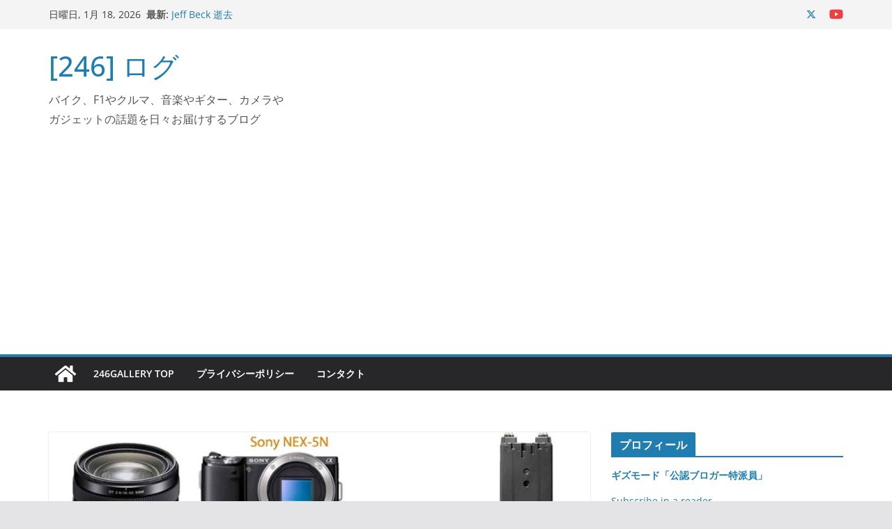

--- FILE ---
content_type: text/html; charset=UTF-8
request_url: https://www.246g.com/log246/2011/08/sony-nex-7%E3%82%84nex-5n%E3%81%AE%E3%83%AA%E3%83%BC%E3%82%AF%E7%94%BB%E5%83%8F.html
body_size: 21503
content:
		<!doctype html>
		<html dir="ltr" lang="ja" prefix="og: https://ogp.me/ns#">
		
<head>

			<meta charset="UTF-8"/>
		<meta name="viewport" content="width=device-width, initial-scale=1">
		<link rel="profile" href="http://gmpg.org/xfn/11"/>
		
	<title>SONY NEX-7やNEX-5Nのリーク画像 [246]ログ</title>

		<!-- All in One SEO 4.9.2 - aioseo.com -->
	<meta name="description" content="ソニーのミラーレス一眼、NEX-7やNEX-5N他未発表のレンズなどの画像がリーク？ これらの製品は今月末リリースされるとのことです。" />
	<meta name="robots" content="max-image-preview:large" />
	<meta name="author" content="156gta"/>
	<meta name="keywords" content="nex-5n,nex07,sony,ソニー,ミラーレス,透過ミラー" />
	<link rel="canonical" href="https://www.246g.com/log246/2011/08/sony-nex-7%e3%82%84nex-5n%e3%81%ae%e3%83%aa%e3%83%bc%e3%82%af%e7%94%bb%e5%83%8f.html" />
	<meta name="generator" content="All in One SEO (AIOSEO) 4.9.2" />
		<meta property="og:locale" content="ja_JP" />
		<meta property="og:site_name" content="[246] ログ" />
		<meta property="og:type" content="blog" />
		<meta property="og:title" content="SONY NEX-7やNEX-5Nのリーク画像 [246]ログ" />
		<meta property="og:description" content="ソニーのミラーレス一眼、NEX-7やNEX-5N他未発表のレンズなどの画像がリーク？ これらの製品は今月末リリースされるとのことです。" />
		<meta property="og:url" content="https://www.246g.com/log246/2011/08/sony-nex-7%e3%82%84nex-5n%e3%81%ae%e3%83%aa%e3%83%bc%e3%82%af%e7%94%bb%e5%83%8f.html" />
		<meta property="fb:admins" content="190149901008402" />
		<meta property="og:image" content="https://www.246g.com/wp/wp-content/uploads/2013/07/20110802-225447.jpg" />
		<meta property="og:image:secure_url" content="https://www.246g.com/wp/wp-content/uploads/2013/07/20110802-225447.jpg" />
		<meta property="og:image:width" content="846" />
		<meta property="og:image:height" content="480" />
		<meta name="twitter:card" content="summary" />
		<meta name="twitter:title" content="SONY NEX-7やNEX-5Nのリーク画像 [246]ログ" />
		<meta name="twitter:description" content="ソニーのミラーレス一眼、NEX-7やNEX-5N他未発表のレンズなどの画像がリーク？ これらの製品は今月末リリースされるとのことです。" />
		<meta name="twitter:image" content="https://www.246g.com/wp/wp-content/uploads/2013/07/20110802-225447.jpg" />
		<script type="application/ld+json" class="aioseo-schema">
			{"@context":"https:\/\/schema.org","@graph":[{"@type":"Article","@id":"https:\/\/www.246g.com\/log246\/2011\/08\/sony-nex-7%e3%82%84nex-5n%e3%81%ae%e3%83%aa%e3%83%bc%e3%82%af%e7%94%bb%e5%83%8f.html#article","name":"SONY NEX-7\u3084NEX-5N\u306e\u30ea\u30fc\u30af\u753b\u50cf [246]\u30ed\u30b0","headline":"SONY NEX-7\u3084NEX-5N\u306e\u30ea\u30fc\u30af\u753b\u50cf","author":{"@id":"https:\/\/www.246g.com\/log246\/author\/156gta#author"},"publisher":{"@id":"https:\/\/www.246g.com\/#organization"},"image":{"@type":"ImageObject","url":"https:\/\/www.246g.com\/wp\/wp-content\/uploads\/2013\/07\/20110802-225447.jpg","width":846,"height":480},"datePublished":"2011-08-03T20:44:16+09:00","dateModified":"2013-07-21T02:12:44+09:00","inLanguage":"ja","commentCount":1,"mainEntityOfPage":{"@id":"https:\/\/www.246g.com\/log246\/2011\/08\/sony-nex-7%e3%82%84nex-5n%e3%81%ae%e3%83%aa%e3%83%bc%e3%82%af%e7%94%bb%e5%83%8f.html#webpage"},"isPartOf":{"@id":"https:\/\/www.246g.com\/log246\/2011\/08\/sony-nex-7%e3%82%84nex-5n%e3%81%ae%e3%83%aa%e3%83%bc%e3%82%af%e7%94%bb%e5%83%8f.html#webpage"},"articleSection":"\u30ab\u30e1\u30e9\u30fb\u5199\u771f, NEX-5N, NEX07, SONY, \u30bd\u30cb\u30fc, \u30df\u30e9\u30fc\u30ec\u30b9, \u900f\u904e\u30df\u30e9\u30fc"},{"@type":"BreadcrumbList","@id":"https:\/\/www.246g.com\/log246\/2011\/08\/sony-nex-7%e3%82%84nex-5n%e3%81%ae%e3%83%aa%e3%83%bc%e3%82%af%e7%94%bb%e5%83%8f.html#breadcrumblist","itemListElement":[{"@type":"ListItem","@id":"https:\/\/www.246g.com#listItem","position":1,"name":"\u30db\u30fc\u30e0","item":"https:\/\/www.246g.com","nextItem":{"@type":"ListItem","@id":"https:\/\/www.246g.com\/log246\/category\/camera-photo#listItem","name":"\u30ab\u30e1\u30e9\u30fb\u5199\u771f"}},{"@type":"ListItem","@id":"https:\/\/www.246g.com\/log246\/category\/camera-photo#listItem","position":2,"name":"\u30ab\u30e1\u30e9\u30fb\u5199\u771f","item":"https:\/\/www.246g.com\/log246\/category\/camera-photo","nextItem":{"@type":"ListItem","@id":"https:\/\/www.246g.com\/log246\/2011\/08\/sony-nex-7%e3%82%84nex-5n%e3%81%ae%e3%83%aa%e3%83%bc%e3%82%af%e7%94%bb%e5%83%8f.html#listItem","name":"SONY NEX-7\u3084NEX-5N\u306e\u30ea\u30fc\u30af\u753b\u50cf"},"previousItem":{"@type":"ListItem","@id":"https:\/\/www.246g.com#listItem","name":"\u30db\u30fc\u30e0"}},{"@type":"ListItem","@id":"https:\/\/www.246g.com\/log246\/2011\/08\/sony-nex-7%e3%82%84nex-5n%e3%81%ae%e3%83%aa%e3%83%bc%e3%82%af%e7%94%bb%e5%83%8f.html#listItem","position":3,"name":"SONY NEX-7\u3084NEX-5N\u306e\u30ea\u30fc\u30af\u753b\u50cf","previousItem":{"@type":"ListItem","@id":"https:\/\/www.246g.com\/log246\/category\/camera-photo#listItem","name":"\u30ab\u30e1\u30e9\u30fb\u5199\u771f"}}]},{"@type":"Organization","@id":"https:\/\/www.246g.com\/#organization","name":"[246] \u30ed\u30b0","description":"\u30d0\u30a4\u30af\u3001F1\u3084\u30af\u30eb\u30de\u3001\u97f3\u697d\u3084\u30ae\u30bf\u30fc\u3001\u30ab\u30e1\u30e9\u3084\u30ac\u30b8\u30a7\u30c3\u30c8\u306e\u8a71\u984c\u3092\u65e5\u3005\u304a\u5c4a\u3051\u3059\u308b\u30d6\u30ed\u30b0","url":"https:\/\/www.246g.com\/"},{"@type":"Person","@id":"https:\/\/www.246g.com\/log246\/author\/156gta#author","url":"https:\/\/www.246g.com\/log246\/author\/156gta","name":"156gta","image":{"@type":"ImageObject","@id":"https:\/\/www.246g.com\/log246\/2011\/08\/sony-nex-7%e3%82%84nex-5n%e3%81%ae%e3%83%aa%e3%83%bc%e3%82%af%e7%94%bb%e5%83%8f.html#authorImage","url":"https:\/\/secure.gravatar.com\/avatar\/b298f504bcd6363512c4666aa9aac039?s=96&d=mm&r=g","width":96,"height":96,"caption":"156gta"}},{"@type":"WebPage","@id":"https:\/\/www.246g.com\/log246\/2011\/08\/sony-nex-7%e3%82%84nex-5n%e3%81%ae%e3%83%aa%e3%83%bc%e3%82%af%e7%94%bb%e5%83%8f.html#webpage","url":"https:\/\/www.246g.com\/log246\/2011\/08\/sony-nex-7%e3%82%84nex-5n%e3%81%ae%e3%83%aa%e3%83%bc%e3%82%af%e7%94%bb%e5%83%8f.html","name":"SONY NEX-7\u3084NEX-5N\u306e\u30ea\u30fc\u30af\u753b\u50cf [246]\u30ed\u30b0","description":"\u30bd\u30cb\u30fc\u306e\u30df\u30e9\u30fc\u30ec\u30b9\u4e00\u773c\u3001NEX-7\u3084NEX-5N\u4ed6\u672a\u767a\u8868\u306e\u30ec\u30f3\u30ba\u306a\u3069\u306e\u753b\u50cf\u304c\u30ea\u30fc\u30af\uff1f \u3053\u308c\u3089\u306e\u88fd\u54c1\u306f\u4eca\u6708\u672b\u30ea\u30ea\u30fc\u30b9\u3055\u308c\u308b\u3068\u306e\u3053\u3068\u3067\u3059\u3002","inLanguage":"ja","isPartOf":{"@id":"https:\/\/www.246g.com\/#website"},"breadcrumb":{"@id":"https:\/\/www.246g.com\/log246\/2011\/08\/sony-nex-7%e3%82%84nex-5n%e3%81%ae%e3%83%aa%e3%83%bc%e3%82%af%e7%94%bb%e5%83%8f.html#breadcrumblist"},"author":{"@id":"https:\/\/www.246g.com\/log246\/author\/156gta#author"},"creator":{"@id":"https:\/\/www.246g.com\/log246\/author\/156gta#author"},"image":{"@type":"ImageObject","url":"https:\/\/www.246g.com\/wp\/wp-content\/uploads\/2013\/07\/20110802-225447.jpg","@id":"https:\/\/www.246g.com\/log246\/2011\/08\/sony-nex-7%e3%82%84nex-5n%e3%81%ae%e3%83%aa%e3%83%bc%e3%82%af%e7%94%bb%e5%83%8f.html\/#mainImage","width":846,"height":480},"primaryImageOfPage":{"@id":"https:\/\/www.246g.com\/log246\/2011\/08\/sony-nex-7%e3%82%84nex-5n%e3%81%ae%e3%83%aa%e3%83%bc%e3%82%af%e7%94%bb%e5%83%8f.html#mainImage"},"datePublished":"2011-08-03T20:44:16+09:00","dateModified":"2013-07-21T02:12:44+09:00"},{"@type":"WebSite","@id":"https:\/\/www.246g.com\/#website","url":"https:\/\/www.246g.com\/","name":"[246] \u30ed\u30b0","description":"\u30d0\u30a4\u30af\u3001F1\u3084\u30af\u30eb\u30de\u3001\u97f3\u697d\u3084\u30ae\u30bf\u30fc\u3001\u30ab\u30e1\u30e9\u3084\u30ac\u30b8\u30a7\u30c3\u30c8\u306e\u8a71\u984c\u3092\u65e5\u3005\u304a\u5c4a\u3051\u3059\u308b\u30d6\u30ed\u30b0","inLanguage":"ja","publisher":{"@id":"https:\/\/www.246g.com\/#organization"}}]}
		</script>
		<!-- All in One SEO -->

<!-- Jetpack Site Verification Tags -->
<meta name="google-site-verification" content="flE6t0QrysXetwiWmDPj31PG8mhpPhCeMrR4myJQ0i0" />
<meta name="msvalidate.01" content="2A81BB9544CE47937C296271F8D69DA2" />
<meta name="p:domain_verify" content="d3b422eb2411e3e5ff31066adeeb3214" />
<link rel='dns-prefetch' href='//static.addtoany.com' />
<link rel='dns-prefetch' href='//secure.gravatar.com' />
<link rel='dns-prefetch' href='//stats.wp.com' />
<link rel='dns-prefetch' href='//v0.wordpress.com' />
<link rel='dns-prefetch' href='//widgets.wp.com' />
<link rel='dns-prefetch' href='//s0.wp.com' />
<link rel='dns-prefetch' href='//0.gravatar.com' />
<link rel='dns-prefetch' href='//1.gravatar.com' />
<link rel='dns-prefetch' href='//2.gravatar.com' />
<link rel='dns-prefetch' href='//www.googletagmanager.com' />
<link rel='dns-prefetch' href='//pagead2.googlesyndication.com' />
<link rel="alternate" type="application/rss+xml" title="[246] ログ &raquo; フィード" href="https://www.246g.com/feed" />
<link rel="alternate" type="application/rss+xml" title="[246] ログ &raquo; コメントフィード" href="https://www.246g.com/comments/feed" />
<link rel="alternate" type="application/rss+xml" title="[246] ログ &raquo; SONY NEX-7やNEX-5Nのリーク画像 のコメントのフィード" href="https://www.246g.com/log246/2011/08/sony-nex-7%e3%82%84nex-5n%e3%81%ae%e3%83%aa%e3%83%bc%e3%82%af%e7%94%bb%e5%83%8f.html/feed" />
<script type="text/javascript">
/* <![CDATA[ */
window._wpemojiSettings = {"baseUrl":"https:\/\/s.w.org\/images\/core\/emoji\/15.0.3\/72x72\/","ext":".png","svgUrl":"https:\/\/s.w.org\/images\/core\/emoji\/15.0.3\/svg\/","svgExt":".svg","source":{"concatemoji":"https:\/\/www.246g.com\/wp\/wp-includes\/js\/wp-emoji-release.min.js?ver=6.5.7"}};
/*! This file is auto-generated */
!function(i,n){var o,s,e;function c(e){try{var t={supportTests:e,timestamp:(new Date).valueOf()};sessionStorage.setItem(o,JSON.stringify(t))}catch(e){}}function p(e,t,n){e.clearRect(0,0,e.canvas.width,e.canvas.height),e.fillText(t,0,0);var t=new Uint32Array(e.getImageData(0,0,e.canvas.width,e.canvas.height).data),r=(e.clearRect(0,0,e.canvas.width,e.canvas.height),e.fillText(n,0,0),new Uint32Array(e.getImageData(0,0,e.canvas.width,e.canvas.height).data));return t.every(function(e,t){return e===r[t]})}function u(e,t,n){switch(t){case"flag":return n(e,"\ud83c\udff3\ufe0f\u200d\u26a7\ufe0f","\ud83c\udff3\ufe0f\u200b\u26a7\ufe0f")?!1:!n(e,"\ud83c\uddfa\ud83c\uddf3","\ud83c\uddfa\u200b\ud83c\uddf3")&&!n(e,"\ud83c\udff4\udb40\udc67\udb40\udc62\udb40\udc65\udb40\udc6e\udb40\udc67\udb40\udc7f","\ud83c\udff4\u200b\udb40\udc67\u200b\udb40\udc62\u200b\udb40\udc65\u200b\udb40\udc6e\u200b\udb40\udc67\u200b\udb40\udc7f");case"emoji":return!n(e,"\ud83d\udc26\u200d\u2b1b","\ud83d\udc26\u200b\u2b1b")}return!1}function f(e,t,n){var r="undefined"!=typeof WorkerGlobalScope&&self instanceof WorkerGlobalScope?new OffscreenCanvas(300,150):i.createElement("canvas"),a=r.getContext("2d",{willReadFrequently:!0}),o=(a.textBaseline="top",a.font="600 32px Arial",{});return e.forEach(function(e){o[e]=t(a,e,n)}),o}function t(e){var t=i.createElement("script");t.src=e,t.defer=!0,i.head.appendChild(t)}"undefined"!=typeof Promise&&(o="wpEmojiSettingsSupports",s=["flag","emoji"],n.supports={everything:!0,everythingExceptFlag:!0},e=new Promise(function(e){i.addEventListener("DOMContentLoaded",e,{once:!0})}),new Promise(function(t){var n=function(){try{var e=JSON.parse(sessionStorage.getItem(o));if("object"==typeof e&&"number"==typeof e.timestamp&&(new Date).valueOf()<e.timestamp+604800&&"object"==typeof e.supportTests)return e.supportTests}catch(e){}return null}();if(!n){if("undefined"!=typeof Worker&&"undefined"!=typeof OffscreenCanvas&&"undefined"!=typeof URL&&URL.createObjectURL&&"undefined"!=typeof Blob)try{var e="postMessage("+f.toString()+"("+[JSON.stringify(s),u.toString(),p.toString()].join(",")+"));",r=new Blob([e],{type:"text/javascript"}),a=new Worker(URL.createObjectURL(r),{name:"wpTestEmojiSupports"});return void(a.onmessage=function(e){c(n=e.data),a.terminate(),t(n)})}catch(e){}c(n=f(s,u,p))}t(n)}).then(function(e){for(var t in e)n.supports[t]=e[t],n.supports.everything=n.supports.everything&&n.supports[t],"flag"!==t&&(n.supports.everythingExceptFlag=n.supports.everythingExceptFlag&&n.supports[t]);n.supports.everythingExceptFlag=n.supports.everythingExceptFlag&&!n.supports.flag,n.DOMReady=!1,n.readyCallback=function(){n.DOMReady=!0}}).then(function(){return e}).then(function(){var e;n.supports.everything||(n.readyCallback(),(e=n.source||{}).concatemoji?t(e.concatemoji):e.wpemoji&&e.twemoji&&(t(e.twemoji),t(e.wpemoji)))}))}((window,document),window._wpemojiSettings);
/* ]]> */
</script>
<style id='wp-emoji-styles-inline-css' type='text/css'>

	img.wp-smiley, img.emoji {
		display: inline !important;
		border: none !important;
		box-shadow: none !important;
		height: 1em !important;
		width: 1em !important;
		margin: 0 0.07em !important;
		vertical-align: -0.1em !important;
		background: none !important;
		padding: 0 !important;
	}
</style>
<link rel='stylesheet' id='wp-block-library-css' href='https://www.246g.com/wp/wp-includes/css/dist/block-library/style.min.css?ver=6.5.7' type='text/css' media='all' />
<style id='wp-block-library-theme-inline-css' type='text/css'>
.wp-block-audio figcaption{color:#555;font-size:13px;text-align:center}.is-dark-theme .wp-block-audio figcaption{color:#ffffffa6}.wp-block-audio{margin:0 0 1em}.wp-block-code{border:1px solid #ccc;border-radius:4px;font-family:Menlo,Consolas,monaco,monospace;padding:.8em 1em}.wp-block-embed figcaption{color:#555;font-size:13px;text-align:center}.is-dark-theme .wp-block-embed figcaption{color:#ffffffa6}.wp-block-embed{margin:0 0 1em}.blocks-gallery-caption{color:#555;font-size:13px;text-align:center}.is-dark-theme .blocks-gallery-caption{color:#ffffffa6}.wp-block-image figcaption{color:#555;font-size:13px;text-align:center}.is-dark-theme .wp-block-image figcaption{color:#ffffffa6}.wp-block-image{margin:0 0 1em}.wp-block-pullquote{border-bottom:4px solid;border-top:4px solid;color:currentColor;margin-bottom:1.75em}.wp-block-pullquote cite,.wp-block-pullquote footer,.wp-block-pullquote__citation{color:currentColor;font-size:.8125em;font-style:normal;text-transform:uppercase}.wp-block-quote{border-left:.25em solid;margin:0 0 1.75em;padding-left:1em}.wp-block-quote cite,.wp-block-quote footer{color:currentColor;font-size:.8125em;font-style:normal;position:relative}.wp-block-quote.has-text-align-right{border-left:none;border-right:.25em solid;padding-left:0;padding-right:1em}.wp-block-quote.has-text-align-center{border:none;padding-left:0}.wp-block-quote.is-large,.wp-block-quote.is-style-large,.wp-block-quote.is-style-plain{border:none}.wp-block-search .wp-block-search__label{font-weight:700}.wp-block-search__button{border:1px solid #ccc;padding:.375em .625em}:where(.wp-block-group.has-background){padding:1.25em 2.375em}.wp-block-separator.has-css-opacity{opacity:.4}.wp-block-separator{border:none;border-bottom:2px solid;margin-left:auto;margin-right:auto}.wp-block-separator.has-alpha-channel-opacity{opacity:1}.wp-block-separator:not(.is-style-wide):not(.is-style-dots){width:100px}.wp-block-separator.has-background:not(.is-style-dots){border-bottom:none;height:1px}.wp-block-separator.has-background:not(.is-style-wide):not(.is-style-dots){height:2px}.wp-block-table{margin:0 0 1em}.wp-block-table td,.wp-block-table th{word-break:normal}.wp-block-table figcaption{color:#555;font-size:13px;text-align:center}.is-dark-theme .wp-block-table figcaption{color:#ffffffa6}.wp-block-video figcaption{color:#555;font-size:13px;text-align:center}.is-dark-theme .wp-block-video figcaption{color:#ffffffa6}.wp-block-video{margin:0 0 1em}.wp-block-template-part.has-background{margin-bottom:0;margin-top:0;padding:1.25em 2.375em}
</style>
<link rel='stylesheet' id='aioseo/css/src/vue/standalone/blocks/table-of-contents/global.scss-css' href='https://www.246g.com/wp/wp-content/plugins/all-in-one-seo-pack/dist/Lite/assets/css/table-of-contents/global.e90f6d47.css?ver=4.9.2' type='text/css' media='all' />
<link rel='stylesheet' id='mediaelement-css' href='https://www.246g.com/wp/wp-includes/js/mediaelement/mediaelementplayer-legacy.min.css?ver=4.2.17' type='text/css' media='all' />
<link rel='stylesheet' id='wp-mediaelement-css' href='https://www.246g.com/wp/wp-includes/js/mediaelement/wp-mediaelement.min.css?ver=6.5.7' type='text/css' media='all' />
<style id='jetpack-sharing-buttons-style-inline-css' type='text/css'>
.jetpack-sharing-buttons__services-list{display:flex;flex-direction:row;flex-wrap:wrap;gap:0;list-style-type:none;margin:5px;padding:0}.jetpack-sharing-buttons__services-list.has-small-icon-size{font-size:12px}.jetpack-sharing-buttons__services-list.has-normal-icon-size{font-size:16px}.jetpack-sharing-buttons__services-list.has-large-icon-size{font-size:24px}.jetpack-sharing-buttons__services-list.has-huge-icon-size{font-size:36px}@media print{.jetpack-sharing-buttons__services-list{display:none!important}}.editor-styles-wrapper .wp-block-jetpack-sharing-buttons{gap:0;padding-inline-start:0}ul.jetpack-sharing-buttons__services-list.has-background{padding:1.25em 2.375em}
</style>
<style id='global-styles-inline-css' type='text/css'>
body{--wp--preset--color--black: #000000;--wp--preset--color--cyan-bluish-gray: #abb8c3;--wp--preset--color--white: #ffffff;--wp--preset--color--pale-pink: #f78da7;--wp--preset--color--vivid-red: #cf2e2e;--wp--preset--color--luminous-vivid-orange: #ff6900;--wp--preset--color--luminous-vivid-amber: #fcb900;--wp--preset--color--light-green-cyan: #7bdcb5;--wp--preset--color--vivid-green-cyan: #00d084;--wp--preset--color--pale-cyan-blue: #8ed1fc;--wp--preset--color--vivid-cyan-blue: #0693e3;--wp--preset--color--vivid-purple: #9b51e0;--wp--preset--gradient--vivid-cyan-blue-to-vivid-purple: linear-gradient(135deg,rgba(6,147,227,1) 0%,rgb(155,81,224) 100%);--wp--preset--gradient--light-green-cyan-to-vivid-green-cyan: linear-gradient(135deg,rgb(122,220,180) 0%,rgb(0,208,130) 100%);--wp--preset--gradient--luminous-vivid-amber-to-luminous-vivid-orange: linear-gradient(135deg,rgba(252,185,0,1) 0%,rgba(255,105,0,1) 100%);--wp--preset--gradient--luminous-vivid-orange-to-vivid-red: linear-gradient(135deg,rgba(255,105,0,1) 0%,rgb(207,46,46) 100%);--wp--preset--gradient--very-light-gray-to-cyan-bluish-gray: linear-gradient(135deg,rgb(238,238,238) 0%,rgb(169,184,195) 100%);--wp--preset--gradient--cool-to-warm-spectrum: linear-gradient(135deg,rgb(74,234,220) 0%,rgb(151,120,209) 20%,rgb(207,42,186) 40%,rgb(238,44,130) 60%,rgb(251,105,98) 80%,rgb(254,248,76) 100%);--wp--preset--gradient--blush-light-purple: linear-gradient(135deg,rgb(255,206,236) 0%,rgb(152,150,240) 100%);--wp--preset--gradient--blush-bordeaux: linear-gradient(135deg,rgb(254,205,165) 0%,rgb(254,45,45) 50%,rgb(107,0,62) 100%);--wp--preset--gradient--luminous-dusk: linear-gradient(135deg,rgb(255,203,112) 0%,rgb(199,81,192) 50%,rgb(65,88,208) 100%);--wp--preset--gradient--pale-ocean: linear-gradient(135deg,rgb(255,245,203) 0%,rgb(182,227,212) 50%,rgb(51,167,181) 100%);--wp--preset--gradient--electric-grass: linear-gradient(135deg,rgb(202,248,128) 0%,rgb(113,206,126) 100%);--wp--preset--gradient--midnight: linear-gradient(135deg,rgb(2,3,129) 0%,rgb(40,116,252) 100%);--wp--preset--font-size--small: 13px;--wp--preset--font-size--medium: 16px;--wp--preset--font-size--large: 20px;--wp--preset--font-size--x-large: 24px;--wp--preset--font-size--xx-large: 30px;--wp--preset--font-size--huge: 36px;--wp--preset--font-family--dm-sans: DM Sans, sans-serif;--wp--preset--font-family--public-sans: Public Sans, sans-serif;--wp--preset--font-family--roboto: Roboto, sans-serif;--wp--preset--font-family--segoe-ui: Segoe UI, Arial, sans-serif;--wp--preset--font-family--ibm-plex-serif: IBM Plex Serif, sans-serif;--wp--preset--font-family--inter: Inter, sans-serif;--wp--preset--spacing--20: 0.44rem;--wp--preset--spacing--30: 0.67rem;--wp--preset--spacing--40: 1rem;--wp--preset--spacing--50: 1.5rem;--wp--preset--spacing--60: 2.25rem;--wp--preset--spacing--70: 3.38rem;--wp--preset--spacing--80: 5.06rem;--wp--preset--shadow--natural: 6px 6px 9px rgba(0, 0, 0, 0.2);--wp--preset--shadow--deep: 12px 12px 50px rgba(0, 0, 0, 0.4);--wp--preset--shadow--sharp: 6px 6px 0px rgba(0, 0, 0, 0.2);--wp--preset--shadow--outlined: 6px 6px 0px -3px rgba(255, 255, 255, 1), 6px 6px rgba(0, 0, 0, 1);--wp--preset--shadow--crisp: 6px 6px 0px rgba(0, 0, 0, 1);}body { margin: 0;--wp--style--global--content-size: 760px;--wp--style--global--wide-size: 1160px; }.wp-site-blocks > .alignleft { float: left; margin-right: 2em; }.wp-site-blocks > .alignright { float: right; margin-left: 2em; }.wp-site-blocks > .aligncenter { justify-content: center; margin-left: auto; margin-right: auto; }:where(.wp-site-blocks) > * { margin-block-start: 24px; margin-block-end: 0; }:where(.wp-site-blocks) > :first-child:first-child { margin-block-start: 0; }:where(.wp-site-blocks) > :last-child:last-child { margin-block-end: 0; }body { --wp--style--block-gap: 24px; }:where(body .is-layout-flow)  > :first-child:first-child{margin-block-start: 0;}:where(body .is-layout-flow)  > :last-child:last-child{margin-block-end: 0;}:where(body .is-layout-flow)  > *{margin-block-start: 24px;margin-block-end: 0;}:where(body .is-layout-constrained)  > :first-child:first-child{margin-block-start: 0;}:where(body .is-layout-constrained)  > :last-child:last-child{margin-block-end: 0;}:where(body .is-layout-constrained)  > *{margin-block-start: 24px;margin-block-end: 0;}:where(body .is-layout-flex) {gap: 24px;}:where(body .is-layout-grid) {gap: 24px;}body .is-layout-flow > .alignleft{float: left;margin-inline-start: 0;margin-inline-end: 2em;}body .is-layout-flow > .alignright{float: right;margin-inline-start: 2em;margin-inline-end: 0;}body .is-layout-flow > .aligncenter{margin-left: auto !important;margin-right: auto !important;}body .is-layout-constrained > .alignleft{float: left;margin-inline-start: 0;margin-inline-end: 2em;}body .is-layout-constrained > .alignright{float: right;margin-inline-start: 2em;margin-inline-end: 0;}body .is-layout-constrained > .aligncenter{margin-left: auto !important;margin-right: auto !important;}body .is-layout-constrained > :where(:not(.alignleft):not(.alignright):not(.alignfull)){max-width: var(--wp--style--global--content-size);margin-left: auto !important;margin-right: auto !important;}body .is-layout-constrained > .alignwide{max-width: var(--wp--style--global--wide-size);}body .is-layout-flex{display: flex;}body .is-layout-flex{flex-wrap: wrap;align-items: center;}body .is-layout-flex > *{margin: 0;}body .is-layout-grid{display: grid;}body .is-layout-grid > *{margin: 0;}body{padding-top: 0px;padding-right: 0px;padding-bottom: 0px;padding-left: 0px;}a:where(:not(.wp-element-button)){text-decoration: underline;}.wp-element-button, .wp-block-button__link{background-color: #32373c;border-width: 0;color: #fff;font-family: inherit;font-size: inherit;line-height: inherit;padding: calc(0.667em + 2px) calc(1.333em + 2px);text-decoration: none;}.has-black-color{color: var(--wp--preset--color--black) !important;}.has-cyan-bluish-gray-color{color: var(--wp--preset--color--cyan-bluish-gray) !important;}.has-white-color{color: var(--wp--preset--color--white) !important;}.has-pale-pink-color{color: var(--wp--preset--color--pale-pink) !important;}.has-vivid-red-color{color: var(--wp--preset--color--vivid-red) !important;}.has-luminous-vivid-orange-color{color: var(--wp--preset--color--luminous-vivid-orange) !important;}.has-luminous-vivid-amber-color{color: var(--wp--preset--color--luminous-vivid-amber) !important;}.has-light-green-cyan-color{color: var(--wp--preset--color--light-green-cyan) !important;}.has-vivid-green-cyan-color{color: var(--wp--preset--color--vivid-green-cyan) !important;}.has-pale-cyan-blue-color{color: var(--wp--preset--color--pale-cyan-blue) !important;}.has-vivid-cyan-blue-color{color: var(--wp--preset--color--vivid-cyan-blue) !important;}.has-vivid-purple-color{color: var(--wp--preset--color--vivid-purple) !important;}.has-black-background-color{background-color: var(--wp--preset--color--black) !important;}.has-cyan-bluish-gray-background-color{background-color: var(--wp--preset--color--cyan-bluish-gray) !important;}.has-white-background-color{background-color: var(--wp--preset--color--white) !important;}.has-pale-pink-background-color{background-color: var(--wp--preset--color--pale-pink) !important;}.has-vivid-red-background-color{background-color: var(--wp--preset--color--vivid-red) !important;}.has-luminous-vivid-orange-background-color{background-color: var(--wp--preset--color--luminous-vivid-orange) !important;}.has-luminous-vivid-amber-background-color{background-color: var(--wp--preset--color--luminous-vivid-amber) !important;}.has-light-green-cyan-background-color{background-color: var(--wp--preset--color--light-green-cyan) !important;}.has-vivid-green-cyan-background-color{background-color: var(--wp--preset--color--vivid-green-cyan) !important;}.has-pale-cyan-blue-background-color{background-color: var(--wp--preset--color--pale-cyan-blue) !important;}.has-vivid-cyan-blue-background-color{background-color: var(--wp--preset--color--vivid-cyan-blue) !important;}.has-vivid-purple-background-color{background-color: var(--wp--preset--color--vivid-purple) !important;}.has-black-border-color{border-color: var(--wp--preset--color--black) !important;}.has-cyan-bluish-gray-border-color{border-color: var(--wp--preset--color--cyan-bluish-gray) !important;}.has-white-border-color{border-color: var(--wp--preset--color--white) !important;}.has-pale-pink-border-color{border-color: var(--wp--preset--color--pale-pink) !important;}.has-vivid-red-border-color{border-color: var(--wp--preset--color--vivid-red) !important;}.has-luminous-vivid-orange-border-color{border-color: var(--wp--preset--color--luminous-vivid-orange) !important;}.has-luminous-vivid-amber-border-color{border-color: var(--wp--preset--color--luminous-vivid-amber) !important;}.has-light-green-cyan-border-color{border-color: var(--wp--preset--color--light-green-cyan) !important;}.has-vivid-green-cyan-border-color{border-color: var(--wp--preset--color--vivid-green-cyan) !important;}.has-pale-cyan-blue-border-color{border-color: var(--wp--preset--color--pale-cyan-blue) !important;}.has-vivid-cyan-blue-border-color{border-color: var(--wp--preset--color--vivid-cyan-blue) !important;}.has-vivid-purple-border-color{border-color: var(--wp--preset--color--vivid-purple) !important;}.has-vivid-cyan-blue-to-vivid-purple-gradient-background{background: var(--wp--preset--gradient--vivid-cyan-blue-to-vivid-purple) !important;}.has-light-green-cyan-to-vivid-green-cyan-gradient-background{background: var(--wp--preset--gradient--light-green-cyan-to-vivid-green-cyan) !important;}.has-luminous-vivid-amber-to-luminous-vivid-orange-gradient-background{background: var(--wp--preset--gradient--luminous-vivid-amber-to-luminous-vivid-orange) !important;}.has-luminous-vivid-orange-to-vivid-red-gradient-background{background: var(--wp--preset--gradient--luminous-vivid-orange-to-vivid-red) !important;}.has-very-light-gray-to-cyan-bluish-gray-gradient-background{background: var(--wp--preset--gradient--very-light-gray-to-cyan-bluish-gray) !important;}.has-cool-to-warm-spectrum-gradient-background{background: var(--wp--preset--gradient--cool-to-warm-spectrum) !important;}.has-blush-light-purple-gradient-background{background: var(--wp--preset--gradient--blush-light-purple) !important;}.has-blush-bordeaux-gradient-background{background: var(--wp--preset--gradient--blush-bordeaux) !important;}.has-luminous-dusk-gradient-background{background: var(--wp--preset--gradient--luminous-dusk) !important;}.has-pale-ocean-gradient-background{background: var(--wp--preset--gradient--pale-ocean) !important;}.has-electric-grass-gradient-background{background: var(--wp--preset--gradient--electric-grass) !important;}.has-midnight-gradient-background{background: var(--wp--preset--gradient--midnight) !important;}.has-small-font-size{font-size: var(--wp--preset--font-size--small) !important;}.has-medium-font-size{font-size: var(--wp--preset--font-size--medium) !important;}.has-large-font-size{font-size: var(--wp--preset--font-size--large) !important;}.has-x-large-font-size{font-size: var(--wp--preset--font-size--x-large) !important;}.has-xx-large-font-size{font-size: var(--wp--preset--font-size--xx-large) !important;}.has-huge-font-size{font-size: var(--wp--preset--font-size--huge) !important;}.has-dm-sans-font-family{font-family: var(--wp--preset--font-family--dm-sans) !important;}.has-public-sans-font-family{font-family: var(--wp--preset--font-family--public-sans) !important;}.has-roboto-font-family{font-family: var(--wp--preset--font-family--roboto) !important;}.has-segoe-ui-font-family{font-family: var(--wp--preset--font-family--segoe-ui) !important;}.has-ibm-plex-serif-font-family{font-family: var(--wp--preset--font-family--ibm-plex-serif) !important;}.has-inter-font-family{font-family: var(--wp--preset--font-family--inter) !important;}
.wp-block-navigation a:where(:not(.wp-element-button)){color: inherit;}
.wp-block-pullquote{font-size: 1.5em;line-height: 1.6;}
</style>
<link rel='stylesheet' id='colormag_style-css' href='https://www.246g.com/wp/wp-content/themes/colormag/style.css?ver=1768686623' type='text/css' media='all' />
<style id='colormag_style-inline-css' type='text/css'>
@media screen and (min-width: 992px) {.cm-primary{width:70%;}}.cm-header .cm-menu-toggle svg,
			.cm-header .cm-menu-toggle svg{fill:#fff;}.cm-footer-bar-area .cm-footer-bar__2 a{color:#207daf;}@media screen and (min-width: 992px) {.cm-primary{width:70%;}}.cm-header .cm-menu-toggle svg,
			.cm-header .cm-menu-toggle svg{fill:#fff;}.cm-footer-bar-area .cm-footer-bar__2 a{color:#207daf;}:root{--top-grid-columns: 4;
			--main-grid-columns: 4;
			--bottom-grid-columns: 2;
			}.cm-footer-builder .cm-footer-bottom-row .cm-footer-col{flex-direction: column;}.cm-footer-builder .cm-footer-main-row .cm-footer-col{flex-direction: column;}.cm-footer-builder .cm-footer-top-row .cm-footer-col{flex-direction: column;} :root{--colormag-color-1: #eaf3fb;--colormag-color-2: #bfdcf3;--colormag-color-3: #94c4eb;--colormag-color-4: #6aace2;--colormag-color-5: #257bc1;--colormag-color-6: #1d6096;--colormag-color-7: #15446b;--colormag-color-8: #0c2941;--colormag-color-9: #040e16;}
</style>
<link rel='stylesheet' id='font-awesome-all-css' href='https://www.246g.com/wp/wp-content/themes/colormag/inc/customizer/customind/assets/fontawesome/v6/css/all.min.css?ver=6.2.4' type='text/css' media='all' />
<link rel='stylesheet' id='font-awesome-4-css' href='https://www.246g.com/wp/wp-content/themes/colormag/assets/library/font-awesome/css/v4-shims.min.css?ver=4.7.0' type='text/css' media='all' />
<link rel='stylesheet' id='colormag-font-awesome-6-css' href='https://www.246g.com/wp/wp-content/themes/colormag/inc/customizer/customind/assets/fontawesome/v6/css/all.min.css?ver=6.2.4' type='text/css' media='all' />
<link rel='stylesheet' id='amazonjs-css' href='https://www.246g.com/wp/wp-content/plugins/amazonjs/css/amazonjs.css?ver=0.10' type='text/css' media='all' />
<link rel='stylesheet' id='wp-associate-post-r2-css' href='https://www.246g.com/wp/wp-content/plugins/wp-associate-post-r2/css/skin-standard.css?ver=5.0.1' type='text/css' media='all' />
<link rel='stylesheet' id='addtoany-css' href='https://www.246g.com/wp/wp-content/plugins/add-to-any/addtoany.min.css?ver=1.16' type='text/css' media='all' />
<style id='addtoany-inline-css' type='text/css'>
@media screen and (max-width:980px){
.a2a_floating_style.a2a_vertical_style{display:none;}
}
</style>
<link rel='stylesheet' id='jetpack_css-css' href='https://www.246g.com/wp/wp-content/plugins/jetpack/css/jetpack.css?ver=13.6.1' type='text/css' media='all' />
<script type="text/javascript" id="addtoany-core-js-before">
/* <![CDATA[ */
window.a2a_config=window.a2a_config||{};a2a_config.callbacks=[];a2a_config.overlays=[];a2a_config.templates={};a2a_localize = {
	Share: "共有",
	Save: "ブックマーク",
	Subscribe: "購読",
	Email: "メール",
	Bookmark: "ブックマーク",
	ShowAll: "すべて表示する",
	ShowLess: "小さく表示する",
	FindServices: "サービスを探す",
	FindAnyServiceToAddTo: "追加するサービスを今すぐ探す",
	PoweredBy: "Powered by",
	ShareViaEmail: "メールでシェアする",
	SubscribeViaEmail: "メールで購読する",
	BookmarkInYourBrowser: "ブラウザにブックマーク",
	BookmarkInstructions: "このページをブックマークするには、 Ctrl+D または \u2318+D を押下。",
	AddToYourFavorites: "お気に入りに追加",
	SendFromWebOrProgram: "任意のメールアドレスまたはメールプログラムから送信",
	EmailProgram: "メールプログラム",
	More: "詳細&#8230;",
	ThanksForSharing: "共有ありがとうございます !",
	ThanksForFollowing: "フォローありがとうございます !"
};
/* ]]> */
</script>
<script type="text/javascript" defer src="https://static.addtoany.com/menu/page.js" id="addtoany-core-js"></script>
<script type="text/javascript" src="https://www.246g.com/wp/wp-includes/js/jquery/jquery.min.js?ver=3.7.1" id="jquery-core-js"></script>
<script type="text/javascript" src="https://www.246g.com/wp/wp-includes/js/jquery/jquery-migrate.min.js?ver=3.4.1" id="jquery-migrate-js"></script>
<script type="text/javascript" defer src="https://www.246g.com/wp/wp-content/plugins/add-to-any/addtoany.min.js?ver=1.1" id="addtoany-jquery-js"></script>
<!--[if lte IE 8]>
<script type="text/javascript" src="https://www.246g.com/wp/wp-content/themes/colormag/assets/js/html5shiv.min.js?ver=4.0.20" id="html5-js"></script>
<![endif]-->
<link rel="https://api.w.org/" href="https://www.246g.com/wp-json/" /><link rel="alternate" type="application/json" href="https://www.246g.com/wp-json/wp/v2/posts/56602" /><link rel="EditURI" type="application/rsd+xml" title="RSD" href="https://www.246g.com/wp/xmlrpc.php?rsd" />
<meta name="generator" content="WordPress 6.5.7" />
<link rel='shortlink' href='https://wp.me/p3LnDH-eIW' />
<link rel="alternate" type="application/json+oembed" href="https://www.246g.com/wp-json/oembed/1.0/embed?url=https%3A%2F%2Fwww.246g.com%2Flog246%2F2011%2F08%2Fsony-nex-7%25e3%2582%2584nex-5n%25e3%2581%25ae%25e3%2583%25aa%25e3%2583%25bc%25e3%2582%25af%25e7%2594%25bb%25e5%2583%258f.html" />
<link rel="alternate" type="text/xml+oembed" href="https://www.246g.com/wp-json/oembed/1.0/embed?url=https%3A%2F%2Fwww.246g.com%2Flog246%2F2011%2F08%2Fsony-nex-7%25e3%2582%2584nex-5n%25e3%2581%25ae%25e3%2583%25aa%25e3%2583%25bc%25e3%2582%25af%25e7%2594%25bb%25e5%2583%258f.html&#038;format=xml" />
<meta name="generator" content="Site Kit by Google 1.168.0" />	<style>img#wpstats{display:none}</style>
		<script>
	var froglink = window.froglink || {};
	froglink.atkey ='12b973ff77da6b620249aaf35f75d8a0';
	(function(d){var s=d.createElement('script');s.src='https://h.accesstrade.net/js/froglink/froglink_min.js';s.type="text/javascript";s.async=true;var e=d.getElementsByTagName('script')[0];e.parentNode.insertBefore(s,e);})(document);
</script>
<script type="text/javascript" language="javascript">
    var vc_pid = "887343490";
</script><script type="text/javascript" src="//aml.valuecommerce.com/vcdal.js" async></script><link rel="pingback" href="https://www.246g.com/wp/xmlrpc.php">
<!-- Site Kit が追加した Google AdSense メタタグ -->
<meta name="google-adsense-platform-account" content="ca-host-pub-2644536267352236">
<meta name="google-adsense-platform-domain" content="sitekit.withgoogle.com">
<!-- Site Kit が追加した End Google AdSense メタタグ -->
<link rel="amphtml" href="https://www.246g.com/log246/2011/08/sony-nex-7%E3%82%84nex-5n%E3%81%AE%E3%83%AA%E3%83%BC%E3%82%AF%E7%94%BB%E5%83%8F.html/amp">
<!-- Google AdSense スニペット (Site Kit が追加) -->
<script type="text/javascript" async="async" src="https://pagead2.googlesyndication.com/pagead/js/adsbygoogle.js?client=ca-pub-3120544018199144&amp;host=ca-host-pub-2644536267352236" crossorigin="anonymous"></script>

<!-- (ここまで) Google AdSense スニペット (Site Kit が追加) -->
<style id='wp-fonts-local' type='text/css'>
@font-face{font-family:"DM Sans";font-style:normal;font-weight:100 900;font-display:fallback;src:url('https://fonts.gstatic.com/s/dmsans/v15/rP2Hp2ywxg089UriCZOIHTWEBlw.woff2') format('woff2');}
@font-face{font-family:"Public Sans";font-style:normal;font-weight:100 900;font-display:fallback;src:url('https://fonts.gstatic.com/s/publicsans/v15/ijwOs5juQtsyLLR5jN4cxBEoRDf44uE.woff2') format('woff2');}
@font-face{font-family:Roboto;font-style:normal;font-weight:100 900;font-display:fallback;src:url('https://fonts.gstatic.com/s/roboto/v30/KFOjCnqEu92Fr1Mu51TjASc6CsE.woff2') format('woff2');}
@font-face{font-family:"IBM Plex Serif";font-style:normal;font-weight:400;font-display:fallback;src:url('https://www.246g.com/wp/wp-content/themes/colormag/assets/fonts/IBMPlexSerif-Regular.woff2') format('woff2');}
@font-face{font-family:"IBM Plex Serif";font-style:normal;font-weight:700;font-display:fallback;src:url('https://www.246g.com/wp/wp-content/themes/colormag/assets/fonts/IBMPlexSerif-Bold.woff2') format('woff2');}
@font-face{font-family:"IBM Plex Serif";font-style:normal;font-weight:600;font-display:fallback;src:url('https://www.246g.com/wp/wp-content/themes/colormag/assets/fonts/IBMPlexSerif-SemiBold.woff2') format('woff2');}
@font-face{font-family:Inter;font-style:normal;font-weight:400;font-display:fallback;src:url('https://www.246g.com/wp/wp-content/themes/colormag/assets/fonts/Inter-Regular.woff2') format('woff2');}
</style>
<style type="text/css" id="wp-custom-css">/*
カスタム CSS 機能へようこそ。

使い方についてはこちらをご覧ください
(英語ドキュメンテーション)。http://wp.me/PEmnE-Bt
*/
p {
	line-height: 1.6;
	margin-top: 15px;
	margin-bottom: 15px;
	font-family: 'Open Sans', serif;
	font-size: 20px;
}

blockquote {
	padding: 15px 20px 15px 45px;
	margin-bottom: 15px;
	background-color: #dddddd;
	color: #222222;
	border-radius: 5px;
}

blockquote a {
	font-style: italic;
}

blockquote p {
	font-size: 18px;
}


.wp-block-quote  { font-size : 14px;	padding: 0.7em 2em 5em 3em; 	margin-bottom: 15px; 	background-color: #dddddd; 	color: #222222; 	border-radius: 3px; }
.wp-block-quote p { margin 0; }
.wp-block-quote a { color: #555555; font-style: italic; }
.wp-block-quote cite { color: #555555;	font-size: 14px; font-style: italic; padding: 0em 2em 2em 3em;}</style>
</head>

<body class="post-template-default single single-post postid-56602 single-format-standard wp-embed-responsive cm-header-layout-1 adv-style-1  wide cm-started-content">




		<div id="page" class="hfeed site">
				<a class="skip-link screen-reader-text" href="#main">コンテンツへスキップ</a>
		

			<header id="cm-masthead" class="cm-header cm-layout-1 cm-layout-1-style-1 cm-full-width">
		
		
				<div class="cm-top-bar">
					<div class="cm-container">
						<div class="cm-row">
							<div class="cm-top-bar__1">
				
		<div class="date-in-header">
			日曜日, 1月 18, 2026		</div>

		
		<div class="breaking-news">
			<strong class="breaking-news-latest">最新:</strong>

			<ul class="newsticker">
									<li>
						<a href="https://www.246g.com/log246/2023/01/jeff-beck-always-ever.html" title="Jeff Beck 逝去">
							Jeff Beck 逝去						</a>
					</li>
									<li>
						<a href="https://www.246g.com/log246/2023/01/ken-block-good-by.html" title="Ken Block 逝去">
							Ken Block 逝去						</a>
					</li>
									<li>
						<a href="https://www.246g.com/log246/2022/12/furusato2022-kgr-harmony-naanbu-efector.html" title="岩手県奥州市へのふるさと納税で KGR HARMONY 南部鉄器エフェクターが返礼品でもらえる！">
							岩手県奥州市へのふるさと納税で KGR HARMONY 南部鉄器エフェクターが返礼品でもらえる！						</a>
					</li>
									<li>
						<a href="https://www.246g.com/log246/2022/04/italjet-dragster-200-iss-is-good.html" title="Italjet Dragster 200のフロントISSサスの動きが判ったらコーナリングが楽しくなった">
							Italjet Dragster 200のフロントISSサスの動きが判ったらコーナリングが楽しくなった						</a>
					</li>
									<li>
						<a href="https://www.246g.com/log246/2022/04/i-got-italjet-dragster-200-yesterday.html" title="Italjet Dragster 200が納車完了！各部をチェックして、スマホホルダー付けて、ガラスコーティング行って来た">
							Italjet Dragster 200が納車完了！各部をチェックして、スマホホルダー付けて、ガラスコーティング行って来た						</a>
					</li>
							</ul>
		</div>

									</div>

							<div class="cm-top-bar__2">
				
		<div class="social-links">
			<ul>
				<li><a href="https://twitter.com/156gta" target="_blank"><i class="fa-brands fa-x-twitter"></i></a></li><li><a href="https://www.youtube.com/user/246gallery" target="_blank"><i class="fa fa-youtube"></i></a></li>			</ul>
		</div><!-- .social-links -->
									</div>
						</div>
					</div>
				</div>

				
				<div class="cm-main-header">
		
		
	<div id="cm-header-1" class="cm-header-1">
		<div class="cm-container">
			<div class="cm-row">

				<div class="cm-header-col-1">
										<div id="cm-site-branding" class="cm-site-branding">
							</div><!-- #cm-site-branding -->
	
	<div id="cm-site-info" class="">
								<h3 class="cm-site-title">
							<a href="https://www.246g.com/" title="[246] ログ" rel="home">[246] ログ</a>
						</h3>
						
											<p class="cm-site-description">
							バイク、F1やクルマ、音楽やギター、カメラやガジェットの話題を日々お届けするブログ						</p><!-- .cm-site-description -->
											</div><!-- #cm-site-info -->
					</div><!-- .cm-header-col-1 -->

				<div class="cm-header-col-2">
								</div><!-- .cm-header-col-2 -->

		</div>
	</div>
</div>
		
<div id="cm-header-2" class="cm-header-2">
	<nav id="cm-primary-nav" class="cm-primary-nav">
		<div class="cm-container">
			<div class="cm-row">
				
				<div class="cm-home-icon">
					<a href="https://www.246g.com/"
						title="[246] ログ"
					>
						<svg class="cm-icon cm-icon--home" xmlns="http://www.w3.org/2000/svg" viewBox="0 0 28 22"><path d="M13.6465 6.01133L5.11148 13.0409V20.6278C5.11148 20.8242 5.18952 21.0126 5.32842 21.1515C5.46733 21.2904 5.65572 21.3685 5.85217 21.3685L11.0397 21.3551C11.2355 21.3541 11.423 21.2756 11.5611 21.1368C11.6992 20.998 11.7767 20.8102 11.7767 20.6144V16.1837C11.7767 15.9873 11.8547 15.7989 11.9937 15.66C12.1326 15.521 12.321 15.443 12.5174 15.443H15.4801C15.6766 15.443 15.865 15.521 16.0039 15.66C16.1428 15.7989 16.2208 15.9873 16.2208 16.1837V20.6111C16.2205 20.7086 16.2394 20.8052 16.2765 20.8953C16.3136 20.9854 16.3681 21.0673 16.4369 21.1364C16.5057 21.2054 16.5875 21.2602 16.6775 21.2975C16.7675 21.3349 16.864 21.3541 16.9615 21.3541L22.1472 21.3685C22.3436 21.3685 22.532 21.2904 22.6709 21.1515C22.8099 21.0126 22.8879 20.8242 22.8879 20.6278V13.0358L14.3548 6.01133C14.2544 5.93047 14.1295 5.88637 14.0006 5.88637C13.8718 5.88637 13.7468 5.93047 13.6465 6.01133ZM27.1283 10.7892L23.2582 7.59917V1.18717C23.2582 1.03983 23.1997 0.898538 23.0955 0.794359C22.9913 0.69018 22.8501 0.631653 22.7027 0.631653H20.1103C19.963 0.631653 19.8217 0.69018 19.7175 0.794359C19.6133 0.898538 19.5548 1.03983 19.5548 1.18717V4.54848L15.4102 1.13856C15.0125 0.811259 14.5134 0.632307 13.9983 0.632307C13.4832 0.632307 12.9841 0.811259 12.5864 1.13856L0.868291 10.7892C0.81204 10.8357 0.765501 10.8928 0.731333 10.9573C0.697165 11.0218 0.676038 11.0924 0.66916 11.165C0.662282 11.2377 0.669786 11.311 0.691245 11.3807C0.712704 11.4505 0.747696 11.5153 0.794223 11.5715L1.97469 13.0066C2.02109 13.063 2.07816 13.1098 2.14264 13.1441C2.20711 13.1784 2.27773 13.1997 2.35044 13.2067C2.42315 13.2137 2.49653 13.2063 2.56638 13.1849C2.63623 13.1636 2.70118 13.1286 2.7575 13.0821L13.6465 4.11333C13.7468 4.03247 13.8718 3.98837 14.0006 3.98837C14.1295 3.98837 14.2544 4.03247 14.3548 4.11333L25.2442 13.0821C25.3004 13.1286 25.3653 13.1636 25.435 13.1851C25.5048 13.2065 25.5781 13.214 25.6507 13.2071C25.7234 13.2003 25.794 13.1791 25.8584 13.145C25.9229 13.1108 25.98 13.0643 26.0265 13.008L27.207 11.5729C27.2535 11.5164 27.2883 11.4512 27.3095 11.3812C27.3307 11.3111 27.3379 11.2375 27.3306 11.1647C27.3233 11.0919 27.3016 11.0212 27.2669 10.9568C27.2322 10.8923 27.1851 10.8354 27.1283 10.7892Z" /></svg>					</a>
				</div>
				
							
					<p class="cm-menu-toggle" aria-expanded="false">
						<svg class="cm-icon cm-icon--bars" xmlns="http://www.w3.org/2000/svg" viewBox="0 0 24 24"><path d="M21 19H3a1 1 0 0 1 0-2h18a1 1 0 0 1 0 2Zm0-6H3a1 1 0 0 1 0-2h18a1 1 0 0 1 0 2Zm0-6H3a1 1 0 0 1 0-2h18a1 1 0 0 1 0 2Z"></path></svg>						<svg class="cm-icon cm-icon--x-mark" xmlns="http://www.w3.org/2000/svg" viewBox="0 0 24 24"><path d="m13.4 12 8.3-8.3c.4-.4.4-1 0-1.4s-1-.4-1.4 0L12 10.6 3.7 2.3c-.4-.4-1-.4-1.4 0s-.4 1 0 1.4l8.3 8.3-8.3 8.3c-.4.4-.4 1 0 1.4.2.2.4.3.7.3s.5-.1.7-.3l8.3-8.3 8.3 8.3c.2.2.5.3.7.3s.5-.1.7-.3c.4-.4.4-1 0-1.4L13.4 12z"></path></svg>					</p>
					<div class="cm-menu-primary-container"><ul id="menu-my%e3%82%b5%e3%82%a4%e3%83%88" class="menu"><li id="menu-item-74056" class="menu-item menu-item-type-custom menu-item-object-custom menu-item-home menu-item-74056"><a href="http://www.246g.com/">246Gallery Top</a></li>
<li id="menu-item-74047" class="menu-item menu-item-type-post_type menu-item-object-page menu-item-74047"><a href="https://www.246g.com/site-privacy">プライバシーポリシー</a></li>
<li id="menu-item-74116" class="menu-item menu-item-type-post_type menu-item-object-page menu-item-74116"><a href="https://www.246g.com/my-contact">コンタクト</a></li>
</ul></div>
			</div>
		</div>
	</nav>
</div>
			
				</div> <!-- /.cm-main-header -->
		
				</header><!-- #cm-masthead -->
		
		

	<div id="cm-content" class="cm-content">
		
		<div class="cm-container">
		
<div class="cm-row">
	
	<div id="cm-primary" class="cm-primary">
		<div class="cm-posts clearfix">

			
<article sdfdfds id="post-56602" class="post-56602 post type-post status-publish format-standard has-post-thumbnail hentry category-camera-photo tag-nex-5n tag-nex07 tag-sony tag-401 tag-499 tag-3617">
	
				<div class="cm-featured-image">
				<img width="784" height="445" src="https://www.246g.com/wp/wp-content/uploads/2013/07/20110802-225447.jpg" class="attachment-colormag-featured-image size-colormag-featured-image wp-post-image" alt="" decoding="async" fetchpriority="high" srcset="https://www.246g.com/wp/wp-content/uploads/2013/07/20110802-225447.jpg 846w, https://www.246g.com/wp/wp-content/uploads/2013/07/20110802-225447-300x170.jpg 300w, https://www.246g.com/wp/wp-content/uploads/2013/07/20110802-225447-560x317.jpg 560w, https://www.246g.com/wp/wp-content/uploads/2013/07/20110802-225447-260x147.jpg 260w, https://www.246g.com/wp/wp-content/uploads/2013/07/20110802-225447-160x90.jpg 160w" sizes="(max-width: 784px) 100vw, 784px" />			</div>

			
	<div class="cm-post-content">
		<div class="cm-entry-header-meta"><div class="cm-post-categories"><a href="https://www.246g.com/log246/category/camera-photo" rel="category tag">カメラ・写真</a></div></div>	<header class="cm-entry-header">
				<h1 class="cm-entry-title">
			SONY NEX-7やNEX-5Nのリーク画像		</h1>
			</header>
<div class="cm-below-entry-meta "><span class="cm-post-date"><a href="https://www.246g.com/log246/2011/08/sony-nex-7%e3%82%84nex-5n%e3%81%ae%e3%83%aa%e3%83%bc%e3%82%af%e7%94%bb%e5%83%8f.html" title="20:44" rel="bookmark"><svg class="cm-icon cm-icon--calendar-fill" xmlns="http://www.w3.org/2000/svg" viewBox="0 0 24 24"><path d="M21.1 6.6v1.6c0 .6-.4 1-1 1H3.9c-.6 0-1-.4-1-1V6.6c0-1.5 1.3-2.8 2.8-2.8h1.7V3c0-.6.4-1 1-1s1 .4 1 1v.8h5.2V3c0-.6.4-1 1-1s1 .4 1 1v.8h1.7c1.5 0 2.8 1.3 2.8 2.8zm-1 4.6H3.9c-.6 0-1 .4-1 1v7c0 1.5 1.3 2.8 2.8 2.8h12.6c1.5 0 2.8-1.3 2.8-2.8v-7c0-.6-.4-1-1-1z"></path></svg> <time class="entry-date published updated" datetime="2011-08-03T20:44:16+09:00">2011年8月3日</time></a></span>
		<span class="cm-author cm-vcard">
			<svg class="cm-icon cm-icon--user" xmlns="http://www.w3.org/2000/svg" viewBox="0 0 24 24"><path d="M7 7c0-2.8 2.2-5 5-5s5 2.2 5 5-2.2 5-5 5-5-2.2-5-5zm9 7H8c-2.8 0-5 2.2-5 5v2c0 .6.4 1 1 1h16c.6 0 1-.4 1-1v-2c0-2.8-2.2-5-5-5z"></path></svg>			<a class="url fn n"
			href="https://www.246g.com/log246/author/156gta"
			title="156gta"
			>
				156gta			</a>
		</span>

		</div>
<div class="cm-entry-summary">
	<div class="addtoany_share_save_container addtoany_content addtoany_content_top"><div class="a2a_kit a2a_kit_size_32 addtoany_list" data-a2a-url="https://www.246g.com/log246/2011/08/sony-nex-7%e3%82%84nex-5n%e3%81%ae%e3%83%aa%e3%83%bc%e3%82%af%e7%94%bb%e5%83%8f.html" data-a2a-title="SONY NEX-7やNEX-5Nのリーク画像"><a class="a2a_button_facebook" href="https://www.addtoany.com/add_to/facebook?linkurl=https%3A%2F%2Fwww.246g.com%2Flog246%2F2011%2F08%2Fsony-nex-7%25e3%2582%2584nex-5n%25e3%2581%25ae%25e3%2583%25aa%25e3%2583%25bc%25e3%2582%25af%25e7%2594%25bb%25e5%2583%258f.html&amp;linkname=SONY%20NEX-7%E3%82%84NEX-5N%E3%81%AE%E3%83%AA%E3%83%BC%E3%82%AF%E7%94%BB%E5%83%8F" title="Facebook" rel="nofollow noopener" target="_blank"></a><a class="a2a_button_twitter" href="https://www.addtoany.com/add_to/twitter?linkurl=https%3A%2F%2Fwww.246g.com%2Flog246%2F2011%2F08%2Fsony-nex-7%25e3%2582%2584nex-5n%25e3%2581%25ae%25e3%2583%25aa%25e3%2583%25bc%25e3%2582%25af%25e7%2594%25bb%25e5%2583%258f.html&amp;linkname=SONY%20NEX-7%E3%82%84NEX-5N%E3%81%AE%E3%83%AA%E3%83%BC%E3%82%AF%E7%94%BB%E5%83%8F" title="Twitter" rel="nofollow noopener" target="_blank"></a><a class="a2a_button_line" href="https://www.addtoany.com/add_to/line?linkurl=https%3A%2F%2Fwww.246g.com%2Flog246%2F2011%2F08%2Fsony-nex-7%25e3%2582%2584nex-5n%25e3%2581%25ae%25e3%2583%25aa%25e3%2583%25bc%25e3%2582%25af%25e7%2594%25bb%25e5%2583%258f.html&amp;linkname=SONY%20NEX-7%E3%82%84NEX-5N%E3%81%AE%E3%83%AA%E3%83%BC%E3%82%AF%E7%94%BB%E5%83%8F" title="Line" rel="nofollow noopener" target="_blank"></a><a class="a2a_button_pocket" href="https://www.addtoany.com/add_to/pocket?linkurl=https%3A%2F%2Fwww.246g.com%2Flog246%2F2011%2F08%2Fsony-nex-7%25e3%2582%2584nex-5n%25e3%2581%25ae%25e3%2583%25aa%25e3%2583%25bc%25e3%2582%25af%25e7%2594%25bb%25e5%2583%258f.html&amp;linkname=SONY%20NEX-7%E3%82%84NEX-5N%E3%81%AE%E3%83%AA%E3%83%BC%E3%82%AF%E7%94%BB%E5%83%8F" title="Pocket" rel="nofollow noopener" target="_blank"></a><a class="a2a_dd addtoany_share_save addtoany_share" href="https://www.addtoany.com/share"></a></div></div><p>ソニーのミラーレス一眼、NEX-7やNEX-5N他未発表のレンズなどの画像がリーク？</p>
<p><a href="http://www.dmaniax.com/wp/wp-content/uploads/20110802-225447.jpg" target="_blank"><img decoding="async" src="http://www.dmaniax.com/wp/wp-content/uploads/20110802-225447.jpg" alt="20110802-225447.jpg" class="alignnone size-full" /></a></p>
<p>これらの製品は今月末リリースされるとのことです。</p>
<blockquote cite="http://www.dmaniax.com/2011/08/02/sony-nex-5n%e3%81%aa%e3%81%a9%e3%81%ae%e7%94%bb%e5%83%8f%e3%83%aa%e3%83%bc%e3%82%af%ef%bc%9f/" title="SONY NEX-7 NEX-5Nなどの画像リーク？(sonyalpharumors) | YOUのデジタルマニアックス dmaniax.com">
<p>
sonyalpharumorsが、8月23-24日ソニーから発表される筈？の製品イメージを、大量に仕入れたようです。
</p>
<p>Via : <cite><a href="http://www.dmaniax.com/2011/08/02/sony-nex-5n%e3%81%aa%e3%81%a9%e3%81%ae%e7%94%bb%e5%83%8f%e3%83%aa%e3%83%bc%e3%82%af%ef%bc%9f/" target="_new">SONY NEX-7 NEX-5Nなどの画像リーク？(sonyalpharumors) | YOUのデジタルマニアックス dmaniax.com</a></cite></p>
</blockquote>
<p>これまでソニーのミラーレス一眼NEX-5/NEX-3/NEX-C3がどちらか言えば一眼入門者をターゲットにしたカメラ（私もNEX-5からNEX-C3を絶賛愛用中ですw）だったので、コントロール類は最小限となっており、主にフルオート撮影をターゲットにしたものでした。</p>
<p>しかしNEX-7は豊富なマニュアルコントロールを備えた、玄人向けのカメラになるそうです。<br />
また電子ファインダー（EVF）が追加されているので、従来の一眼レフカメラのようにファインダーを覗いて撮影することが出来るようです。<br />
上のリーク画像を見ると、ダイアルやスイッチ、そしてEVFが装備されながらもかなり薄くコンパクトなボディとなっているようです。</p>
<p>一方、NEX-5NはNEX-5の後継機ですが、超小型のボディのデザインはほぼ継承されているようです。<br />
さらにNEX-5Nは外付けＥＶＦがオプションで追加出来るとのことです。<br />
そしてイメージセンサーもNEX-C3以上のものになっているようなので、これまでのようなNEX-C3の画質下克上状態が解消される筈です。</p>
<p>またソニーは透過ミラー機のα77とα65も含めた多くの製品を8月後半に大々的発表を行うようです。</p>
<p>NEX-C3ユーザーとしてはかなり気になるとことろですが、より上級のNEXカメラを狙うにはレンズもツァイスレンズに買い換えるなど、実質買いなおすｗくらいの投資が必要そうなので、まずは指をくわえて見ている状態になりそうです。</p>
<p>うーん・・・NEX-7欲しいなぁｗ</p>
<p><iframe src="http://rcm-jp.amazon.co.jp/e/cm?o=9&amp;p=8&amp;l=as1&amp;asins=486190921X&amp;t=amazon-web-22&amp;IS2=1&amp;fc1=000000&amp;lc1=0000FF&amp;bg1=FFFFFF&amp;lt1=_blank&amp;bc1=FFFFFF&amp;f=ifr" style="width: 120px; height: 240px;" marginwidth="0" marginheight="0" frameborder="0" scrolling="no" align="left;"></iframe><iframe src="http://rcm-jp.amazon.co.jp/e/cm?o=9&amp;p=8&amp;l=as1&amp;asins=B00555JZII&amp;t=amazon-web-22&amp;IS2=1&amp;fc1=000000&amp;lc1=0000FF&amp;bg1=FFFFFF&amp;lt1=_blank&amp;bc1=FFFFFF&amp;f=ifr" style="width: 120px; height: 240px;" marginwidth="0" marginheight="0" frameborder="0" scrolling="no" align="left;"></iframe><iframe src="http://rcm-jp.amazon.co.jp/e/cm?o=9&amp;p=8&amp;l=as1&amp;asins=B0055LIBZA&amp;t=amazon-web-22&amp;IS2=1&amp;fc1=000000&amp;lc1=0000FF&amp;bg1=FFFFFF&amp;lt1=_blank&amp;bc1=FFFFFF&amp;f=ifr" style="width: 120px; height: 240px;" marginwidth="0" marginheight="0" frameborder="0" scrolling="no" align="left;"></iframe><iframe src="http://rcm-jp.amazon.co.jp/e/cm?o=9&amp;p=8&amp;l=as1&amp;asins=4774145173&amp;t=amazon-web-22&amp;IS2=1&amp;fc1=000000&amp;lc1=0000FF&amp;bg1=FFFFFF&amp;lt1=_blank&amp;bc1=FFFFFF&amp;f=ifr" style="width: 120px; height: 240px;" marginwidth="0" marginheight="0" frameborder="0" scrolling="no" align="left;"></iframe><br clear="all"></p>
<div class="addtoany_share_save_container addtoany_content addtoany_content_bottom"><div class="a2a_kit a2a_kit_size_32 addtoany_list" data-a2a-url="https://www.246g.com/log246/2011/08/sony-nex-7%e3%82%84nex-5n%e3%81%ae%e3%83%aa%e3%83%bc%e3%82%af%e7%94%bb%e5%83%8f.html" data-a2a-title="SONY NEX-7やNEX-5Nのリーク画像"><a class="a2a_button_facebook" href="https://www.addtoany.com/add_to/facebook?linkurl=https%3A%2F%2Fwww.246g.com%2Flog246%2F2011%2F08%2Fsony-nex-7%25e3%2582%2584nex-5n%25e3%2581%25ae%25e3%2583%25aa%25e3%2583%25bc%25e3%2582%25af%25e7%2594%25bb%25e5%2583%258f.html&amp;linkname=SONY%20NEX-7%E3%82%84NEX-5N%E3%81%AE%E3%83%AA%E3%83%BC%E3%82%AF%E7%94%BB%E5%83%8F" title="Facebook" rel="nofollow noopener" target="_blank"></a><a class="a2a_button_twitter" href="https://www.addtoany.com/add_to/twitter?linkurl=https%3A%2F%2Fwww.246g.com%2Flog246%2F2011%2F08%2Fsony-nex-7%25e3%2582%2584nex-5n%25e3%2581%25ae%25e3%2583%25aa%25e3%2583%25bc%25e3%2582%25af%25e7%2594%25bb%25e5%2583%258f.html&amp;linkname=SONY%20NEX-7%E3%82%84NEX-5N%E3%81%AE%E3%83%AA%E3%83%BC%E3%82%AF%E7%94%BB%E5%83%8F" title="Twitter" rel="nofollow noopener" target="_blank"></a><a class="a2a_button_line" href="https://www.addtoany.com/add_to/line?linkurl=https%3A%2F%2Fwww.246g.com%2Flog246%2F2011%2F08%2Fsony-nex-7%25e3%2582%2584nex-5n%25e3%2581%25ae%25e3%2583%25aa%25e3%2583%25bc%25e3%2582%25af%25e7%2594%25bb%25e5%2583%258f.html&amp;linkname=SONY%20NEX-7%E3%82%84NEX-5N%E3%81%AE%E3%83%AA%E3%83%BC%E3%82%AF%E7%94%BB%E5%83%8F" title="Line" rel="nofollow noopener" target="_blank"></a><a class="a2a_button_pocket" href="https://www.addtoany.com/add_to/pocket?linkurl=https%3A%2F%2Fwww.246g.com%2Flog246%2F2011%2F08%2Fsony-nex-7%25e3%2582%2584nex-5n%25e3%2581%25ae%25e3%2583%25aa%25e3%2583%25bc%25e3%2582%25af%25e7%2594%25bb%25e5%2583%258f.html&amp;linkname=SONY%20NEX-7%E3%82%84NEX-5N%E3%81%AE%E3%83%AA%E3%83%BC%E3%82%AF%E7%94%BB%E5%83%8F" title="Pocket" rel="nofollow noopener" target="_blank"></a><a class="a2a_dd addtoany_share_save addtoany_share" href="https://www.addtoany.com/share"></a></div></div></div>
	
	</div>

	
	</article>
		</div><!-- .cm-posts -->
		
		<ul class="default-wp-page">
			<li class="previous"><a href="https://www.246g.com/log246/2011/08/canon-%e4%b8%80%e7%9c%bc%e3%83%ac%e3%83%95%e3%81%ae%e6%ad%b4%e5%8f%b2.html" rel="prev"><span class="meta-nav"><svg class="cm-icon cm-icon--arrow-left-long" xmlns="http://www.w3.org/2000/svg" viewBox="0 0 24 24"><path d="M2 12.38a1 1 0 0 1 0-.76.91.91 0 0 1 .22-.33L6.52 7a1 1 0 0 1 1.42 0 1 1 0 0 1 0 1.41L5.36 11H21a1 1 0 0 1 0 2H5.36l2.58 2.58a1 1 0 0 1 0 1.41 1 1 0 0 1-.71.3 1 1 0 0 1-.71-.3l-4.28-4.28a.91.91 0 0 1-.24-.33Z"></path></svg></span> Canon 一眼レフカメラの歴史を振り返る動画</a></li>
			<li class="next"><a href="https://www.246g.com/log246/2011/08/ipad-head-girl.html" rel="next">頭がiPadで出来ている美女“iPad Head Girl”（動画） <span class="meta-nav"><svg class="cm-icon cm-icon--arrow-right-long" xmlns="http://www.w3.org/2000/svg" viewBox="0 0 24 24"><path d="M21.92 12.38a1 1 0 0 0 0-.76 1 1 0 0 0-.21-.33L17.42 7A1 1 0 0 0 16 8.42L18.59 11H2.94a1 1 0 1 0 0 2h15.65L16 15.58A1 1 0 0 0 16 17a1 1 0 0 0 1.41 0l4.29-4.28a1 1 0 0 0 .22-.34Z"></path></svg></span></a></li>
		</ul>

	
<div id="comments" class="comments-area">

			<h3 class="comments-title">
			「<span>SONY NEX-7やNEX-5Nのリーク画像</span>」への1件のフィードバック		</h3>

		
		<ul class="comment-list">
							<li class="pingback even thread-even depth-1" id="comment-1947">
				<p>
					ピンバック:					<a href="https://www.246g.com/log246/2012/02/olympus-om-d-e-m5.html" class="url" rel="ugc">オリンパス の新ミラーレスカメラは OM-D / E-M5 だっ！？ [246]ログ</a>									</p>
				</li><!-- #comment-## -->
		</ul><!-- .comment-list -->

		
	
		<div id="respond" class="comment-respond">
		<h3 id="reply-title" class="comment-reply-title">コメントを残す <small><a rel="nofollow" id="cancel-comment-reply-link" href="/log246/2011/08/sony-nex-7%E3%82%84nex-5n%E3%81%AE%E3%83%AA%E3%83%BC%E3%82%AF%E7%94%BB%E5%83%8F.html#respond" style="display:none;">コメントをキャンセル</a></small></h3><form action="https://www.246g.com/wp/wp-comments-post.php" method="post" id="commentform" class="comment-form" novalidate><p class="comment-notes"><span id="email-notes">メールアドレスが公開されることはありません。</span> <span class="required-field-message"><span class="required">※</span> が付いている欄は必須項目です</span></p><p class="comment-form-comment"><label for="comment">コメント <span class="required">※</span></label> <textarea id="comment" name="comment" cols="45" rows="8" maxlength="65525" required></textarea></p><p class="comment-form-author"><label for="author">名前 <span class="required">※</span></label> <input id="author" name="author" type="text" value="" size="30" maxlength="245" autocomplete="name" required /></p>
<p class="comment-form-email"><label for="email">メール <span class="required">※</span></label> <input id="email" name="email" type="email" value="" size="30" maxlength="100" aria-describedby="email-notes" autocomplete="email" required /></p>
<p class="comment-form-url"><label for="url">サイト</label> <input id="url" name="url" type="url" value="" size="30" maxlength="200" autocomplete="url" /></p>
<p class="comment-subscription-form"><input type="checkbox" name="subscribe_comments" id="subscribe_comments" value="subscribe" style="width: auto; -moz-appearance: checkbox; -webkit-appearance: checkbox;" /> <label class="subscribe-label" id="subscribe-label" for="subscribe_comments">新しいコメントをメールで通知</label></p><p class="comment-subscription-form"><input type="checkbox" name="subscribe_blog" id="subscribe_blog" value="subscribe" style="width: auto; -moz-appearance: checkbox; -webkit-appearance: checkbox;" /> <label class="subscribe-label" id="subscribe-blog-label" for="subscribe_blog">新しい投稿をメールで受け取る</label></p><p class="form-submit"><input name="submit" type="submit" id="submit" class="submit" value="コメントを送信" /> <input type='hidden' name='comment_post_ID' value='56602' id='comment_post_ID' />
<input type='hidden' name='comment_parent' id='comment_parent' value='0' />
</p><p style="display: none;"><input type="hidden" id="akismet_comment_nonce" name="akismet_comment_nonce" value="9a613909a3" /></p><p style="display: none !important;" class="akismet-fields-container" data-prefix="ak_"><label>&#916;<textarea name="ak_hp_textarea" cols="45" rows="8" maxlength="100"></textarea></label><input type="hidden" id="ak_js_1" name="ak_js" value="53"/><script>document.getElementById( "ak_js_1" ).setAttribute( "value", ( new Date() ).getTime() );</script></p></form>	</div><!-- #respond -->
	<p class="akismet_comment_form_privacy_notice">このサイトはスパムを低減するために Akismet を使っています。<a href="https://akismet.com/privacy/" target="_blank" rel="nofollow noopener">コメントデータの処理方法の詳細はこちらをご覧ください</a>。</p>
</div><!-- #comments -->
	</div><!-- #cm-primary -->

	
<div id="cm-secondary" class="cm-secondary">
	
	<aside id="text-4" class="widget widget_text"><h3 class="cm-widget-title"><span>プロフィール</span></h3>			<div class="textwidget"><p><strong><big>
<a href="http://www.gizmodo.jp/upload_files/bloger-info.html" ttarget="_blank">ギズモード「公認ブロガー特派員」</a>
</strong></big>
</p>


<p>
<a href="https://feeds.feedburner.com/246g/EEfM" title="Subscribe to my feed" rel="alternate" type="application/rss+xml"><img src="https://www.feedburner.com/fb/images/pub/feed-icon32x32.png" alt="" style="border:0"/></a><a href="https://feeds.feedburner.com/246g/EEfM" title="Subscribe to my feed" rel="alternate" type="application/rss+xml">Subscribe in a reader</a><br>
<p><a href="https://feeds.feedburner.com/246g/EEfM"><img src="https://feeds.feedburner.com/~fc/246g/EEfM?bg=99CCFF&amp;fg=444444&amp;anim=1" height="26" width="88" style="border:0" alt="" /></a></p>
</p></div>
		</aside><aside id="custom_html-2" class="widget_text widget widget_custom_html"><h3 class="cm-widget-title"><span>提携広告</span></h3><div class="textwidget custom-html-widget"><a href="https://px.a8.net/svt/ejp?a8mat=3B9LJ4+A2L06Q+4H9A+5ZMCH" rel="nofollow">
<img border="0" width="300" height="250" alt="" src="https://www22.a8.net/svt/bgt?aid=200322112609&wid=001&eno=01&mid=s00000020899001006000&mc=1"></a>
<img border="0" width="1" height="1" src="https://www19.a8.net/0.gif?a8mat=3B9LJ4+A2L06Q+4H9A+5ZMCH" alt="">

<a href="https://px.a8.net/svt/ejp?a8mat=1BP65U+GF7ISQ+F14+669JL" rel="nofollow">
<img border="0" width="234" height="60" alt="" src="https://www23.a8.net/svt/bgt?aid=080116338993&wid=004&eno=01&mid=s00000001948001037000&mc=1"></a>
<img border="0" width="1" height="1" src="https://www18.a8.net/0.gif?a8mat=1BP65U+GF7ISQ+F14+669JL" alt="">


<a href="https://h.accesstrade.net/sp/cc?rk=0100epkz000hct" rel="nofollow"><img src="https://h.accesstrade.net/sp/rr?rk=0100epkz000hct" alt="サウンドハウス" border="0" /></a>


<script language="javascript" src="//ad.jp.ap.valuecommerce.com/servlet/jsbanner?sid=9885&pid=886430714"></script><noscript><a href="//ck.jp.ap.valuecommerce.com/servlet/referral?sid=9885&pid=886430714" rel="nofollow"><img src="//ad.jp.ap.valuecommerce.com/servlet/gifbanner?sid=9885&pid=886430714" border="0"></a></noscript>

</div></aside><aside id="archives-2" class="widget widget_archive"><h3 class="cm-widget-title"><span>アーカイブ</span></h3>		<label class="screen-reader-text" for="archives-dropdown-2">アーカイブ</label>
		<select id="archives-dropdown-2" name="archive-dropdown">
			
			<option value="">月を選択</option>
				<option value='https://www.246g.com/log246/2023/01'> 2023年1月 </option>
	<option value='https://www.246g.com/log246/2022/12'> 2022年12月 </option>
	<option value='https://www.246g.com/log246/2022/04'> 2022年4月 </option>
	<option value='https://www.246g.com/log246/2022/01'> 2022年1月 </option>
	<option value='https://www.246g.com/log246/2021/12'> 2021年12月 </option>
	<option value='https://www.246g.com/log246/2021/10'> 2021年10月 </option>
	<option value='https://www.246g.com/log246/2021/08'> 2021年8月 </option>
	<option value='https://www.246g.com/log246/2021/04'> 2021年4月 </option>
	<option value='https://www.246g.com/log246/2021/03'> 2021年3月 </option>
	<option value='https://www.246g.com/log246/2021/02'> 2021年2月 </option>
	<option value='https://www.246g.com/log246/2020/12'> 2020年12月 </option>
	<option value='https://www.246g.com/log246/2020/11'> 2020年11月 </option>
	<option value='https://www.246g.com/log246/2020/09'> 2020年9月 </option>
	<option value='https://www.246g.com/log246/2020/06'> 2020年6月 </option>
	<option value='https://www.246g.com/log246/2020/05'> 2020年5月 </option>
	<option value='https://www.246g.com/log246/2020/04'> 2020年4月 </option>
	<option value='https://www.246g.com/log246/2020/03'> 2020年3月 </option>
	<option value='https://www.246g.com/log246/2020/02'> 2020年2月 </option>
	<option value='https://www.246g.com/log246/2020/01'> 2020年1月 </option>
	<option value='https://www.246g.com/log246/2019/12'> 2019年12月 </option>
	<option value='https://www.246g.com/log246/2019/09'> 2019年9月 </option>
	<option value='https://www.246g.com/log246/2019/08'> 2019年8月 </option>
	<option value='https://www.246g.com/log246/2019/05'> 2019年5月 </option>
	<option value='https://www.246g.com/log246/2019/04'> 2019年4月 </option>
	<option value='https://www.246g.com/log246/2019/02'> 2019年2月 </option>
	<option value='https://www.246g.com/log246/2019/01'> 2019年1月 </option>
	<option value='https://www.246g.com/log246/2018/12'> 2018年12月 </option>
	<option value='https://www.246g.com/log246/2018/11'> 2018年11月 </option>
	<option value='https://www.246g.com/log246/2018/10'> 2018年10月 </option>
	<option value='https://www.246g.com/log246/2018/09'> 2018年9月 </option>
	<option value='https://www.246g.com/log246/2018/07'> 2018年7月 </option>
	<option value='https://www.246g.com/log246/2018/05'> 2018年5月 </option>
	<option value='https://www.246g.com/log246/2018/04'> 2018年4月 </option>
	<option value='https://www.246g.com/log246/2018/02'> 2018年2月 </option>
	<option value='https://www.246g.com/log246/2018/01'> 2018年1月 </option>
	<option value='https://www.246g.com/log246/2017/12'> 2017年12月 </option>
	<option value='https://www.246g.com/log246/2017/11'> 2017年11月 </option>
	<option value='https://www.246g.com/log246/2017/10'> 2017年10月 </option>
	<option value='https://www.246g.com/log246/2017/09'> 2017年9月 </option>
	<option value='https://www.246g.com/log246/2017/07'> 2017年7月 </option>
	<option value='https://www.246g.com/log246/2017/06'> 2017年6月 </option>
	<option value='https://www.246g.com/log246/2017/05'> 2017年5月 </option>
	<option value='https://www.246g.com/log246/2017/04'> 2017年4月 </option>
	<option value='https://www.246g.com/log246/2017/03'> 2017年3月 </option>
	<option value='https://www.246g.com/log246/2017/02'> 2017年2月 </option>
	<option value='https://www.246g.com/log246/2017/01'> 2017年1月 </option>
	<option value='https://www.246g.com/log246/2016/12'> 2016年12月 </option>
	<option value='https://www.246g.com/log246/2016/11'> 2016年11月 </option>
	<option value='https://www.246g.com/log246/2016/10'> 2016年10月 </option>
	<option value='https://www.246g.com/log246/2016/09'> 2016年9月 </option>
	<option value='https://www.246g.com/log246/2016/07'> 2016年7月 </option>
	<option value='https://www.246g.com/log246/2016/06'> 2016年6月 </option>
	<option value='https://www.246g.com/log246/2016/05'> 2016年5月 </option>
	<option value='https://www.246g.com/log246/2016/04'> 2016年4月 </option>
	<option value='https://www.246g.com/log246/2016/03'> 2016年3月 </option>
	<option value='https://www.246g.com/log246/2016/02'> 2016年2月 </option>
	<option value='https://www.246g.com/log246/2016/01'> 2016年1月 </option>
	<option value='https://www.246g.com/log246/2015/12'> 2015年12月 </option>
	<option value='https://www.246g.com/log246/2015/11'> 2015年11月 </option>
	<option value='https://www.246g.com/log246/2015/10'> 2015年10月 </option>
	<option value='https://www.246g.com/log246/2015/08'> 2015年8月 </option>
	<option value='https://www.246g.com/log246/2015/06'> 2015年6月 </option>
	<option value='https://www.246g.com/log246/2015/05'> 2015年5月 </option>
	<option value='https://www.246g.com/log246/2015/04'> 2015年4月 </option>
	<option value='https://www.246g.com/log246/2015/03'> 2015年3月 </option>
	<option value='https://www.246g.com/log246/2015/01'> 2015年1月 </option>
	<option value='https://www.246g.com/log246/2014/12'> 2014年12月 </option>
	<option value='https://www.246g.com/log246/2014/11'> 2014年11月 </option>
	<option value='https://www.246g.com/log246/2014/10'> 2014年10月 </option>
	<option value='https://www.246g.com/log246/2014/09'> 2014年9月 </option>
	<option value='https://www.246g.com/log246/2014/08'> 2014年8月 </option>
	<option value='https://www.246g.com/log246/2014/07'> 2014年7月 </option>
	<option value='https://www.246g.com/log246/2014/06'> 2014年6月 </option>
	<option value='https://www.246g.com/log246/2014/05'> 2014年5月 </option>
	<option value='https://www.246g.com/log246/2014/04'> 2014年4月 </option>
	<option value='https://www.246g.com/log246/2014/03'> 2014年3月 </option>
	<option value='https://www.246g.com/log246/2014/02'> 2014年2月 </option>
	<option value='https://www.246g.com/log246/2014/01'> 2014年1月 </option>
	<option value='https://www.246g.com/log246/2013/12'> 2013年12月 </option>
	<option value='https://www.246g.com/log246/2013/11'> 2013年11月 </option>
	<option value='https://www.246g.com/log246/2013/10'> 2013年10月 </option>
	<option value='https://www.246g.com/log246/2013/09'> 2013年9月 </option>
	<option value='https://www.246g.com/log246/2013/08'> 2013年8月 </option>
	<option value='https://www.246g.com/log246/2013/07'> 2013年7月 </option>
	<option value='https://www.246g.com/log246/2013/06'> 2013年6月 </option>
	<option value='https://www.246g.com/log246/2013/05'> 2013年5月 </option>
	<option value='https://www.246g.com/log246/2013/04'> 2013年4月 </option>
	<option value='https://www.246g.com/log246/2013/03'> 2013年3月 </option>
	<option value='https://www.246g.com/log246/2013/02'> 2013年2月 </option>
	<option value='https://www.246g.com/log246/2013/01'> 2013年1月 </option>
	<option value='https://www.246g.com/log246/2012/12'> 2012年12月 </option>
	<option value='https://www.246g.com/log246/2012/11'> 2012年11月 </option>
	<option value='https://www.246g.com/log246/2012/10'> 2012年10月 </option>
	<option value='https://www.246g.com/log246/2012/09'> 2012年9月 </option>
	<option value='https://www.246g.com/log246/2012/08'> 2012年8月 </option>
	<option value='https://www.246g.com/log246/2012/07'> 2012年7月 </option>
	<option value='https://www.246g.com/log246/2012/06'> 2012年6月 </option>
	<option value='https://www.246g.com/log246/2012/05'> 2012年5月 </option>
	<option value='https://www.246g.com/log246/2012/04'> 2012年4月 </option>
	<option value='https://www.246g.com/log246/2012/03'> 2012年3月 </option>
	<option value='https://www.246g.com/log246/2012/02'> 2012年2月 </option>
	<option value='https://www.246g.com/log246/2012/01'> 2012年1月 </option>
	<option value='https://www.246g.com/log246/2011/12'> 2011年12月 </option>
	<option value='https://www.246g.com/log246/2011/11'> 2011年11月 </option>
	<option value='https://www.246g.com/log246/2011/10'> 2011年10月 </option>
	<option value='https://www.246g.com/log246/2011/09'> 2011年9月 </option>
	<option value='https://www.246g.com/log246/2011/08'> 2011年8月 </option>
	<option value='https://www.246g.com/log246/2011/07'> 2011年7月 </option>
	<option value='https://www.246g.com/log246/2011/06'> 2011年6月 </option>
	<option value='https://www.246g.com/log246/2011/05'> 2011年5月 </option>
	<option value='https://www.246g.com/log246/2011/04'> 2011年4月 </option>
	<option value='https://www.246g.com/log246/2011/03'> 2011年3月 </option>
	<option value='https://www.246g.com/log246/2011/02'> 2011年2月 </option>
	<option value='https://www.246g.com/log246/2011/01'> 2011年1月 </option>
	<option value='https://www.246g.com/log246/2010/12'> 2010年12月 </option>
	<option value='https://www.246g.com/log246/2010/11'> 2010年11月 </option>
	<option value='https://www.246g.com/log246/2010/10'> 2010年10月 </option>
	<option value='https://www.246g.com/log246/2010/09'> 2010年9月 </option>
	<option value='https://www.246g.com/log246/2010/08'> 2010年8月 </option>
	<option value='https://www.246g.com/log246/2010/07'> 2010年7月 </option>
	<option value='https://www.246g.com/log246/2010/06'> 2010年6月 </option>
	<option value='https://www.246g.com/log246/2010/05'> 2010年5月 </option>
	<option value='https://www.246g.com/log246/2010/04'> 2010年4月 </option>
	<option value='https://www.246g.com/log246/2010/03'> 2010年3月 </option>
	<option value='https://www.246g.com/log246/2010/02'> 2010年2月 </option>
	<option value='https://www.246g.com/log246/2010/01'> 2010年1月 </option>
	<option value='https://www.246g.com/log246/2009/12'> 2009年12月 </option>
	<option value='https://www.246g.com/log246/2009/11'> 2009年11月 </option>
	<option value='https://www.246g.com/log246/2009/10'> 2009年10月 </option>
	<option value='https://www.246g.com/log246/2009/09'> 2009年9月 </option>
	<option value='https://www.246g.com/log246/2009/08'> 2009年8月 </option>
	<option value='https://www.246g.com/log246/2009/07'> 2009年7月 </option>
	<option value='https://www.246g.com/log246/2009/06'> 2009年6月 </option>
	<option value='https://www.246g.com/log246/2009/05'> 2009年5月 </option>
	<option value='https://www.246g.com/log246/2009/04'> 2009年4月 </option>
	<option value='https://www.246g.com/log246/2009/03'> 2009年3月 </option>
	<option value='https://www.246g.com/log246/2009/02'> 2009年2月 </option>
	<option value='https://www.246g.com/log246/2009/01'> 2009年1月 </option>
	<option value='https://www.246g.com/log246/2008/12'> 2008年12月 </option>
	<option value='https://www.246g.com/log246/2008/11'> 2008年11月 </option>
	<option value='https://www.246g.com/log246/2008/10'> 2008年10月 </option>
	<option value='https://www.246g.com/log246/2008/09'> 2008年9月 </option>
	<option value='https://www.246g.com/log246/2008/08'> 2008年8月 </option>
	<option value='https://www.246g.com/log246/2008/07'> 2008年7月 </option>
	<option value='https://www.246g.com/log246/2008/06'> 2008年6月 </option>
	<option value='https://www.246g.com/log246/2008/05'> 2008年5月 </option>
	<option value='https://www.246g.com/log246/2008/04'> 2008年4月 </option>
	<option value='https://www.246g.com/log246/2008/03'> 2008年3月 </option>
	<option value='https://www.246g.com/log246/2008/02'> 2008年2月 </option>
	<option value='https://www.246g.com/log246/2008/01'> 2008年1月 </option>
	<option value='https://www.246g.com/log246/2007/12'> 2007年12月 </option>
	<option value='https://www.246g.com/log246/2007/11'> 2007年11月 </option>
	<option value='https://www.246g.com/log246/2007/10'> 2007年10月 </option>
	<option value='https://www.246g.com/log246/2007/09'> 2007年9月 </option>
	<option value='https://www.246g.com/log246/2007/08'> 2007年8月 </option>
	<option value='https://www.246g.com/log246/2007/07'> 2007年7月 </option>
	<option value='https://www.246g.com/log246/2007/06'> 2007年6月 </option>
	<option value='https://www.246g.com/log246/2007/05'> 2007年5月 </option>
	<option value='https://www.246g.com/log246/2007/04'> 2007年4月 </option>
	<option value='https://www.246g.com/log246/2007/03'> 2007年3月 </option>
	<option value='https://www.246g.com/log246/2007/02'> 2007年2月 </option>
	<option value='https://www.246g.com/log246/2007/01'> 2007年1月 </option>
	<option value='https://www.246g.com/log246/2006/12'> 2006年12月 </option>
	<option value='https://www.246g.com/log246/2006/11'> 2006年11月 </option>
	<option value='https://www.246g.com/log246/2006/10'> 2006年10月 </option>
	<option value='https://www.246g.com/log246/2006/09'> 2006年9月 </option>
	<option value='https://www.246g.com/log246/2006/08'> 2006年8月 </option>
	<option value='https://www.246g.com/log246/2006/07'> 2006年7月 </option>
	<option value='https://www.246g.com/log246/2006/06'> 2006年6月 </option>
	<option value='https://www.246g.com/log246/2006/05'> 2006年5月 </option>
	<option value='https://www.246g.com/log246/2006/04'> 2006年4月 </option>
	<option value='https://www.246g.com/log246/2006/03'> 2006年3月 </option>
	<option value='https://www.246g.com/log246/2006/02'> 2006年2月 </option>
	<option value='https://www.246g.com/log246/2006/01'> 2006年1月 </option>
	<option value='https://www.246g.com/log246/2005/12'> 2005年12月 </option>
	<option value='https://www.246g.com/log246/2005/11'> 2005年11月 </option>
	<option value='https://www.246g.com/log246/2005/10'> 2005年10月 </option>
	<option value='https://www.246g.com/log246/2005/09'> 2005年9月 </option>
	<option value='https://www.246g.com/log246/2005/08'> 2005年8月 </option>
	<option value='https://www.246g.com/log246/2005/07'> 2005年7月 </option>
	<option value='https://www.246g.com/log246/2005/06'> 2005年6月 </option>
	<option value='https://www.246g.com/log246/2005/05'> 2005年5月 </option>
	<option value='https://www.246g.com/log246/2005/04'> 2005年4月 </option>
	<option value='https://www.246g.com/log246/2005/03'> 2005年3月 </option>
	<option value='https://www.246g.com/log246/2005/02'> 2005年2月 </option>
	<option value='https://www.246g.com/log246/2005/01'> 2005年1月 </option>
	<option value='https://www.246g.com/log246/2004/12'> 2004年12月 </option>
	<option value='https://www.246g.com/log246/2004/11'> 2004年11月 </option>
	<option value='https://www.246g.com/log246/2004/10'> 2004年10月 </option>
	<option value='https://www.246g.com/log246/2004/09'> 2004年9月 </option>
	<option value='https://www.246g.com/log246/2004/08'> 2004年8月 </option>
	<option value='https://www.246g.com/log246/2004/07'> 2004年7月 </option>
	<option value='https://www.246g.com/log246/2004/06'> 2004年6月 </option>
	<option value='https://www.246g.com/log246/2004/04'> 2004年4月 </option>
	<option value='https://www.246g.com/log246/2004/01'> 2004年1月 </option>
	<option value='https://www.246g.com/log246/2003/12'> 2003年12月 </option>
	<option value='https://www.246g.com/log246/2003/11'> 2003年11月 </option>
	<option value='https://www.246g.com/log246/2003/10'> 2003年10月 </option>
	<option value='https://www.246g.com/log246/2003/09'> 2003年9月 </option>
	<option value='https://www.246g.com/log246/2003/08'> 2003年8月 </option>
	<option value='https://www.246g.com/log246/2003/07'> 2003年7月 </option>
	<option value='https://www.246g.com/log246/2003/06'> 2003年6月 </option>
	<option value='https://www.246g.com/log246/2003/05'> 2003年5月 </option>
	<option value='https://www.246g.com/log246/2003/04'> 2003年4月 </option>
	<option value='https://www.246g.com/log246/2003/03'> 2003年3月 </option>
	<option value='https://www.246g.com/log246/2003/01'> 2003年1月 </option>
	<option value='https://www.246g.com/log246/2002/12'> 2002年12月 </option>
	<option value='https://www.246g.com/log246/2002/11'> 2002年11月 </option>
	<option value='https://www.246g.com/log246/2002/10'> 2002年10月 </option>
	<option value='https://www.246g.com/log246/2002/09'> 2002年9月 </option>
	<option value='https://www.246g.com/log246/2002/08'> 2002年8月 </option>
	<option value='https://www.246g.com/log246/2002/07'> 2002年7月 </option>
	<option value='https://www.246g.com/log246/2002/06'> 2002年6月 </option>
	<option value='https://www.246g.com/log246/2002/05'> 2002年5月 </option>
	<option value='https://www.246g.com/log246/2002/04'> 2002年4月 </option>
	<option value='https://www.246g.com/log246/2002/03'> 2002年3月 </option>
	<option value='https://www.246g.com/log246/2002/02'> 2002年2月 </option>
	<option value='https://www.246g.com/log246/2002/01'> 2002年1月 </option>
	<option value='https://www.246g.com/log246/2001/12'> 2001年12月 </option>
	<option value='https://www.246g.com/log246/2001/11'> 2001年11月 </option>
	<option value='https://www.246g.com/log246/2001/10'> 2001年10月 </option>
	<option value='https://www.246g.com/log246/2001/09'> 2001年9月 </option>
	<option value='https://www.246g.com/log246/2001/08'> 2001年8月 </option>
	<option value='https://www.246g.com/log246/2001/07'> 2001年7月 </option>
	<option value='https://www.246g.com/log246/2001/06'> 2001年6月 </option>
	<option value='https://www.246g.com/log246/2001/05'> 2001年5月 </option>
	<option value='https://www.246g.com/log246/2001/04'> 2001年4月 </option>
	<option value='https://www.246g.com/log246/2001/03'> 2001年3月 </option>
	<option value='https://www.246g.com/log246/2001/02'> 2001年2月 </option>
	<option value='https://www.246g.com/log246/2001/01'> 2001年1月 </option>
	<option value='https://www.246g.com/log246/2000/11'> 2000年11月 </option>
	<option value='https://www.246g.com/log246/2000/10'> 2000年10月 </option>
	<option value='https://www.246g.com/log246/2000/09'> 2000年9月 </option>
	<option value='https://www.246g.com/log246/2000/08'> 2000年8月 </option>
	<option value='https://www.246g.com/log246/2000/07'> 2000年7月 </option>
	<option value='https://www.246g.com/log246/2000/06'> 2000年6月 </option>
	<option value='https://www.246g.com/log246/2000/05'> 2000年5月 </option>
	<option value='https://www.246g.com/log246/2000/04'> 2000年4月 </option>
	<option value='https://www.246g.com/log246/2000/03'> 2000年3月 </option>
	<option value='https://www.246g.com/log246/2000/02'> 2000年2月 </option>
	<option value='https://www.246g.com/log246/2000/01'> 2000年1月 </option>
	<option value='https://www.246g.com/log246/1999/12'> 1999年12月 </option>
	<option value='https://www.246g.com/log246/1999/11'> 1999年11月 </option>
	<option value='https://www.246g.com/log246/1999/09'> 1999年9月 </option>
	<option value='https://www.246g.com/log246/1999/08'> 1999年8月 </option>
	<option value='https://www.246g.com/log246/1999/07'> 1999年7月 </option>
	<option value='https://www.246g.com/log246/1999/01'> 1999年1月 </option>
	<option value='https://www.246g.com/log246/1998/11'> 1998年11月 </option>
	<option value='https://www.246g.com/log246/1998/10'> 1998年10月 </option>
	<option value='https://www.246g.com/log246/1998/09'> 1998年9月 </option>
	<option value='https://www.246g.com/log246/1998/08'> 1998年8月 </option>
	<option value='https://www.246g.com/log246/1998/07'> 1998年7月 </option>
	<option value='https://www.246g.com/log246/1998/06'> 1998年6月 </option>
	<option value='https://www.246g.com/log246/1998/05'> 1998年5月 </option>
	<option value='https://www.246g.com/log246/1998/04'> 1998年4月 </option>
	<option value='https://www.246g.com/log246/1998/03'> 1998年3月 </option>
	<option value='https://www.246g.com/log246/1998/02'> 1998年2月 </option>
	<option value='https://www.246g.com/log246/1998/01'> 1998年1月 </option>
	<option value='https://www.246g.com/log246/1997/06'> 1997年6月 </option>
	<option value='https://www.246g.com/log246/1997/05'> 1997年5月 </option>
	<option value='https://www.246g.com/log246/1997/03'> 1997年3月 </option>

		</select>

			<script type="text/javascript">
/* <![CDATA[ */

(function() {
	var dropdown = document.getElementById( "archives-dropdown-2" );
	function onSelectChange() {
		if ( dropdown.options[ dropdown.selectedIndex ].value !== '' ) {
			document.location.href = this.options[ this.selectedIndex ].value;
		}
	}
	dropdown.onchange = onSelectChange;
})();

/* ]]> */
</script>
</aside><aside id="text-5" class="widget widget_text"><h3 class="cm-widget-title"><span>246 Gallery コンテンツ</span></h3>			<div class="textwidget"><h3 class="widget-header"><a href="https://www.246g.com/gallery2/">2 Gallery</a>:</h3>
<div class="widget-content">
<ul>

<li><a href="https://www.246g.com/gallery2/2011/10/02/2009-tokyo-motor-show---harley.html"><img src="https://www.246g.com/gallery2/banner/harray.png"  height="45" width="185" /></a><br>2009年の東京モーターショー　ハーレーダビッドソン／Buell</a></li>



<li><a href="https://www.246g.com/gallery2/2011/09/27/yamaha-2009.html"><img src="https://www.246g.com/gallery2/images/tenere.png"  height="45" width="185" /><br>2009年の東京モーターショーYAMAHAブース、R1、テネレコンセプト、YZ450F</a></a></li>
</ul>

</div>



<h3 class="widget-header"><a href="https://www.246g.com/gallery4/">4 gallery</a>:</h3>
<div class="widget-content">
<ul>

<li><a href="https://www.246g.com/gallery4/2011/10/04/honda-crz.html"><img src="https://www.246g.com/gallery4/photo/crz.png"  height="45" width="185" /><br>ハイブリッドスポーツカーとしてデビューしたホンダCRZ</a></a></li>



<li><a href="https://www.246g.com/gallery4/2011/09/25/caterham-7.html"><img src="https://www.246g.com/gallery4/banner/s7.png"  height="45" width="185" /><br>ケータハムのブース。2009年の東京モーターショーは多くの外車が辞退する中Super7は光ってました</a></a></li>
</ul>

</div>



<h3 class="widget-header"><a href="https://www.246g.com/kunnes/">Alfaromeo Gallery</a>:</h3>
<div class="widget-content">
<ul>

<li><a href="https://www.246g.com/kunnes/"><img alt="Alfaromeo 8C Competitione" src="https://www.246g.com/kunnes/images/8c.jpg" width="185" height="45" /><br>
2007年東京モーターショのAlfa8C Competizione。</a></li>


<li><a href="https://www.246g.com/kunnes/"><img alt="156gta070101.jpg" src="https://www.246g.com/kunnes/images/156gta070101.jpg" width="185" height="45" /><br>新春初日の出を眺めながら156GTAの写真です</a></li>
</ul>

</div>


<h3 class="widget-header"><a href="https://www.246g.com/thinkgta/">Think GTA</a>:ブログアルファロメオ</h3>
<div class="widget-content">

</div>
		</aside><aside id="categories-2" class="widget widget_categories"><h3 class="cm-widget-title"><span>カテゴリー</span></h3><form action="https://www.246g.com" method="get"><label class="screen-reader-text" for="cat">カテゴリー</label><select  name='cat' id='cat' class='postform'>
	<option value='-1'>カテゴリーを選択</option>
	<option class="level-0" value="28">Apple</option>
	<option class="level-0" value="786">F1:話題</option>
	<option class="level-0" value="775">Room246</option>
	<option class="level-0" value="774">What’s Up!</option>
	<option class="level-0" value="787">ウェブ</option>
	<option class="level-0" value="796">カメラ・写真</option>
	<option class="level-0" value="794">ガジェット・PC・ソフトウェア</option>
	<option class="level-0" value="778">ギター</option>
	<option class="level-0" value="780">クルマ</option>
	<option class="level-0" value="785">ゲーム</option>
	<option class="level-0" value="799">スポーツ</option>
	<option class="level-0" value="776">ニュースや話題</option>
	<option class="level-0" value="782">バイク:話題</option>
	<option class="level-0" value="795">フード・ドリンク</option>
	<option class="level-0" value="781">ミュージック</option>
	<option class="level-0" value="845">家電・オーディオ</option>
	<option class="level-0" value="807">携帯電話・スマホ</option>
	<option class="level-0" value="819">映画</option>
	<option class="level-0" value="1">未分類</option>
</select>
</form><script type="text/javascript">
/* <![CDATA[ */

(function() {
	var dropdown = document.getElementById( "cat" );
	function onCatChange() {
		if ( dropdown.options[ dropdown.selectedIndex ].value > 0 ) {
			dropdown.parentNode.submit();
		}
	}
	dropdown.onchange = onCatChange;
})();

/* ]]> */
</script>
</aside>
	</div>
</div>

		</div><!-- .cm-container -->
				</div><!-- #main -->
				<footer id="cm-footer" class="cm-footer ">
				<div class="cm-footer-bar cm-footer-bar-style-1">
			<div class="cm-container">
				<div class="cm-row">
				<div class="cm-footer-bar-area">
		
		<div class="cm-footer-bar__1">
			
		<div class="social-links">
			<ul>
				<li><a href="https://twitter.com/156gta" target="_blank"><i class="fa-brands fa-x-twitter"></i></a></li><li><a href="https://www.youtube.com/user/246gallery" target="_blank"><i class="fa fa-youtube"></i></a></li>			</ul>
		</div><!-- .social-links -->
		
			<nav class="cm-footer-menu">
							</nav>
		</div> <!-- /.cm-footer-bar__1 -->

				<div class="cm-footer-bar__2">
			<div class="copyright">Copyright &copy; 2026 <a href="https://www.246g.com/" title="[246] ログ"><span>[246] ログ</span></a>. All rights reserved.<br>テーマ: <a href="https://themegrill.com/themes/colormag" target="_blank" title="ColorMag" rel="nofollow"><span>ColorMag</span></a> by ThemeGrill. Powered by <a href="https://wordpress.org" target="_blank" title="WordPress" rel="nofollow"><span>WordPress</span></a>.</div>		</div> <!-- /.cm-footer-bar__2 -->
				</div><!-- .cm-footer-bar-area -->
						</div><!-- .cm-container -->
			</div><!-- .cm-row -->
		</div><!-- .cm-footer-bar -->
				</footer><!-- #cm-footer -->
					<a href="#cm-masthead" id="scroll-up"><i class="fa fa-chevron-up"></i></a>
				</div><!-- #page -->
		<div class="a2a_kit a2a_kit_size_32 a2a_floating_style a2a_vertical_style" style="right:-64px;top:100px;background-color:transparent"><a class="a2a_button_facebook" href="https://www.addtoany.com/add_to/facebook?linkurl=https%3A%2F%2Fwww.246g.com%2Flog246%2F2011%2F08%2Fsony-nex-7%25E3%2582%2584nex-5n%25E3%2581%25AE%25E3%2583%25AA%25E3%2583%25BC%25E3%2582%25AF%25E7%2594%25BB%25E5%2583%258F.html&amp;linkname=SONY%20NEX-7%E3%82%84NEX-5N%E3%81%AE%E3%83%AA%E3%83%BC%E3%82%AF%E7%94%BB%E5%83%8F%20%5B246%5D%E3%83%AD%E3%82%B0" title="Facebook" rel="nofollow noopener" target="_blank"></a><a class="a2a_button_twitter" href="https://www.addtoany.com/add_to/twitter?linkurl=https%3A%2F%2Fwww.246g.com%2Flog246%2F2011%2F08%2Fsony-nex-7%25E3%2582%2584nex-5n%25E3%2581%25AE%25E3%2583%25AA%25E3%2583%25BC%25E3%2582%25AF%25E7%2594%25BB%25E5%2583%258F.html&amp;linkname=SONY%20NEX-7%E3%82%84NEX-5N%E3%81%AE%E3%83%AA%E3%83%BC%E3%82%AF%E7%94%BB%E5%83%8F%20%5B246%5D%E3%83%AD%E3%82%B0" title="Twitter" rel="nofollow noopener" target="_blank"></a><a class="a2a_button_line" href="https://www.addtoany.com/add_to/line?linkurl=https%3A%2F%2Fwww.246g.com%2Flog246%2F2011%2F08%2Fsony-nex-7%25E3%2582%2584nex-5n%25E3%2581%25AE%25E3%2583%25AA%25E3%2583%25BC%25E3%2582%25AF%25E7%2594%25BB%25E5%2583%258F.html&amp;linkname=SONY%20NEX-7%E3%82%84NEX-5N%E3%81%AE%E3%83%AA%E3%83%BC%E3%82%AF%E7%94%BB%E5%83%8F%20%5B246%5D%E3%83%AD%E3%82%B0" title="Line" rel="nofollow noopener" target="_blank"></a><a class="a2a_button_pocket" href="https://www.addtoany.com/add_to/pocket?linkurl=https%3A%2F%2Fwww.246g.com%2Flog246%2F2011%2F08%2Fsony-nex-7%25E3%2582%2584nex-5n%25E3%2581%25AE%25E3%2583%25AA%25E3%2583%25BC%25E3%2582%25AF%25E7%2594%25BB%25E5%2583%258F.html&amp;linkname=SONY%20NEX-7%E3%82%84NEX-5N%E3%81%AE%E3%83%AA%E3%83%BC%E3%82%AF%E7%94%BB%E5%83%8F%20%5B246%5D%E3%83%AD%E3%82%B0" title="Pocket" rel="nofollow noopener" target="_blank"></a><a class="a2a_dd addtoany_share_save addtoany_share" href="https://www.addtoany.com/share"></a></div><script type="module"  src="https://www.246g.com/wp/wp-content/plugins/all-in-one-seo-pack/dist/Lite/assets/table-of-contents.95d0dfce.js?ver=4.9.2" id="aioseo/js/src/vue/standalone/blocks/table-of-contents/frontend.js-js"></script>
<script type="text/javascript" src="https://www.246g.com/wp/wp-includes/js/comment-reply.min.js?ver=6.5.7" id="comment-reply-js" async="async" data-wp-strategy="async"></script>
<script type="text/javascript" src="https://www.246g.com/wp/wp-content/themes/colormag/assets/js/colormag-custom.min.js?ver=4.0.20" id="colormag-custom-js"></script>
<script type="text/javascript" src="https://www.246g.com/wp/wp-content/themes/colormag/assets/js/jquery.bxslider.min.js?ver=4.0.20" id="colormag-bxslider-js"></script>
<script type="text/javascript" src="https://www.246g.com/wp/wp-content/themes/colormag/assets/js/news-ticker/jquery.newsTicker.min.js?ver=4.0.20" id="colormag-news-ticker-js"></script>
<script type="text/javascript" src="https://www.246g.com/wp/wp-content/themes/colormag/assets/js/navigation.min.js?ver=4.0.20" id="colormag-navigation-js"></script>
<script type="text/javascript" src="https://www.246g.com/wp/wp-content/themes/colormag/assets/js/fitvids/jquery.fitvids.min.js?ver=4.0.20" id="colormag-fitvids-js"></script>
<script type="text/javascript" src="https://www.246g.com/wp/wp-content/themes/colormag/assets/js/skip-link-focus-fix.min.js?ver=4.0.20" id="colormag-skip-link-focus-fix-js"></script>
<script type="text/javascript" src="https://stats.wp.com/e-202603.js" id="jetpack-stats-js" data-wp-strategy="defer"></script>
<script type="text/javascript" id="jetpack-stats-js-after">
/* <![CDATA[ */
_stq = window._stq || [];
_stq.push([ "view", JSON.parse("{\"v\":\"ext\",\"blog\":\"55621297\",\"post\":\"56602\",\"tz\":\"9\",\"srv\":\"www.246g.com\",\"j\":\"1:13.6.1\"}") ]);
_stq.push([ "clickTrackerInit", "55621297", "56602" ]);
/* ]]> */
</script>
<script defer type="text/javascript" src="https://www.246g.com/wp/wp-content/plugins/akismet/_inc/akismet-frontend.js?ver=1767447504" id="akismet-frontend-js"></script>

</body>
</html>


--- FILE ---
content_type: text/html; charset=utf-8
request_url: https://www.google.com/recaptcha/api2/aframe
body_size: 266
content:
<!DOCTYPE HTML><html><head><meta http-equiv="content-type" content="text/html; charset=UTF-8"></head><body><script nonce="DN5FuALrAYlYS0L7Zg1DTw">/** Anti-fraud and anti-abuse applications only. See google.com/recaptcha */ try{var clients={'sodar':'https://pagead2.googlesyndication.com/pagead/sodar?'};window.addEventListener("message",function(a){try{if(a.source===window.parent){var b=JSON.parse(a.data);var c=clients[b['id']];if(c){var d=document.createElement('img');d.src=c+b['params']+'&rc='+(localStorage.getItem("rc::a")?sessionStorage.getItem("rc::b"):"");window.document.body.appendChild(d);sessionStorage.setItem("rc::e",parseInt(sessionStorage.getItem("rc::e")||0)+1);localStorage.setItem("rc::h",'1768686628431');}}}catch(b){}});window.parent.postMessage("_grecaptcha_ready", "*");}catch(b){}</script></body></html>

--- FILE ---
content_type: application/javascript; charset=utf-8;
request_url: https://dalc.valuecommerce.com/app3?p=887343490&_s=https%3A%2F%2Fwww.246g.com%2Flog246%2F2011%2F08%2Fsony-nex-7%25E3%2582%2584nex-5n%25E3%2581%25AE%25E3%2583%25AA%25E3%2583%25BC%25E3%2582%25AF%25E7%2594%25BB%25E5%2583%258F.html&vf=iVBORw0KGgoAAAANSUhEUgAAAAMAAAADCAYAAABWKLW%2FAAAAMElEQVQYV2NkFGP4nxHGwrBzCgcDY3ke7%2F%2FD6ZsZLmx1ZGDM5er6P%2B%2FZL4ZbAjUMAAA%2FDqmrJI7%2BAAAAAElFTkSuQmCC
body_size: 7353
content:
vc_linkswitch_callback({"t":"696c0423","r":"aWwEIwAG9aINOtXACooERAqKCJT4MA","ub":"aWwEIgAMd24NOtXACooBbQqKC%2FCE5Q%3D%3D","vcid":"K_dWsKfujou3ibuPPdUMibZBcwzgDEXPChHFqDIvEjUGxkZBzCDX_hPsVpMUpj2QYrvMZ5u3UWjyJz3YkJgAVPB07h9QjQFNXi2iQ58oIN0EKFUwz7jDESu5pygFkz_r0JdyaG70eku2dEy8qvXVcz32eVTXagF1g20SxynesM4","vcpub":"0.456098","travel.yahoo.co.jp":{"a":"2761515","m":"2244419","g":"f5f9ee0b89"},"pocketalk.jp":{"a":"2425347","m":"2376577","g":"b76d3e3e89"},"paypaystep.yahoo.co.jp":{"a":"2821580","m":"2201292","g":"c78089a989"},"st-www.rurubu.travel":{"a":"2550407","m":"2366735","g":"c565c709c0","sp":"utm_source%3Dvaluecommerce%26utm_medium%3Daffiliate"},"renta.papy.co.jp/renta/sc/frm/item":{"a":"2302765","m":"2433833","g":"1312fe0995","sp":"ref%3Dvc"},"r.advg.jp":{"a":"2550407","m":"2366735","g":"c565c709c0","sp":"utm_source%3Dvaluecommerce%26utm_medium%3Daffiliate"},"kinokuniya.co.jp":{"a":"2118836","m":"2195689","g":"350c277d89"},"www.fujisan.co.jp":{"a":"2290501","m":"2482393","g":"f0c8071196","sp":"ap-vcfuji"},"shop.kitamura.jp":{"a":"2451310","m":"2215383","g":"9ce6395089"},"jal.co.jp/intltour":{"a":"2910359","m":"2403993","g":"32fefb2f89"},"www.hotpepper.jp":{"a":"2594692","m":"2262623","g":"0fc78da3a0","sp":"vos%3Dnhppvccp99002"},"dev-rent.test.tocoo.com":{"a":"2709682","m":"101","g":"05abbad285"},"bit.ly":{"a":"2773224","m":"3267352","g":"6156ea74d5","sp":"utm_source%3Dvc%26utm_medium%3Daffiliate%26utm_campaign%3Dproduct_detail"},"sec.sourcenext.info":{"a":"2425347","m":"2376577","g":"b76d3e3e89"},"papy.co.jp/vcdummy":{"a":"2302765","m":"2433833","g":"1312fe0995","sp":"ref%3Dvc"},"mini-shopping.yahoo.co.jp":{"a":"2821580","m":"2201292","g":"c78089a989"},"tower.jp":{"a":"2377670","m":"2409673","g":"572ccc7489"},"fudemame.net":{"a":"2425347","m":"2376577","g":"b76d3e3e89"},"www.murauchi.co.jp":{"a":"2328301","m":"26","g":"062848d684"},"www.stormst.com":{"a":"2485736","m":"614","g":"317f325485"},"shopping.yahoo.co.jp":{"a":"2821580","m":"2201292","g":"c78089a989"},"rurubu.travel":{"a":"2550407","m":"2366735","g":"c565c709c0","sp":"utm_source%3Dvaluecommerce%26utm_medium%3Daffiliate"},"www.jtb.co.jp/kokunai_htl":{"a":"2549714","m":"2161637","g":"5269f556b8","sp":"utm_source%3Dvcdom%26utm_medium%3Daffiliate"},"approach.yahoo.co.jp":{"a":"2821580","m":"2201292","g":"c78089a989"},"fudeoh.com":{"a":"2425347","m":"2376577","g":"b76d3e3e89"},"www.hotpepper.jp?vos=nhppvccp99002":{"a":"2594692","m":"2262623","g":"0fc78da3a0","sp":"vos%3Dnhppvccp99002"},"reuse.ishibashi.co.jp":{"a":"2101366","m":"2164330","g":"f87788cb89"},"valuecommerce.ne.jp":{"a":"2803077","m":"4","g":"d8748ac783"},"www.lenovo.com":{"a":"2680394","m":"218","g":"6c53235ba6","sp":"cid%3Djp%3Aaffiliate%3Adsry7f"},"external-test-pc.staging.furunavi.com":{"a":"2773224","m":"3267352","g":"6156ea74d5","sp":"utm_source%3Dvc%26utm_medium%3Daffiliate%26utm_campaign%3Dproduct_detail"},"store.ishibashi.co.jp":{"a":"2101366","m":"2164330","g":"f87788cb89"},"www.jtb.co.jp/kokunai_hotel":{"a":"2549714","m":"2161637","g":"5269f556b8","sp":"utm_source%3Dvcdom%26utm_medium%3Daffiliate"},"master.qa.notyru.com":{"a":"2550407","m":"2366735","g":"c565c709c0","sp":"utm_source%3Dvaluecommerce%26utm_medium%3Daffiliate"},"www.kitamura.jp":{"a":"2451310","m":"2215383","g":"9ce6395089"},"jal.co.jp/jp/ja/tour":{"a":"2910359","m":"2403993","g":"32fefb2f89"},"jalan.net":{"a":"2513343","m":"2130725","g":"79fa27ee89"},"check.yamada-denkiweb.com":{"a":"2431450","m":"2241345","g":"f1236b9d89"},"sourcenext.com":{"a":"2425347","m":"2376577","g":"b76d3e3e89"},"azwww.yamada-denkiweb.com":{"a":"2431450","m":"2241345","g":"f1236b9d89"},"www.murauchi.com":{"a":"2328301","m":"26","g":"062848d684"},"www.jtb.co.jp/lookjtb":{"a":"2915989","m":"2214108","g":"b85bdbd489"},"www.tocoo.jp":{"a":"2709682","m":"101","g":"05abbad285"},"app-external-test-pc.staging.furunavi.com":{"a":"2773224","m":"3267352","g":"6156ea74d5","sp":"utm_source%3Dvc%26utm_medium%3Daffiliate%26utm_campaign%3Dproduct_detail"},"intltoursearch.jal.co.jp":{"a":"2910359","m":"2403993","g":"32fefb2f89"},"restaurant.ikyu.com":{"a":"2349006","m":"2302203","g":"1c65429289"},"www3.lenovo.com":{"a":"2680394","m":"218","g":"6c53235ba6","sp":"cid%3Djp%3Aaffiliate%3Adsry7f"},"st-plus.rurubu.travel":{"a":"2550407","m":"2366735","g":"c565c709c0","sp":"utm_source%3Dvaluecommerce%26utm_medium%3Daffiliate"},"app.furunavi.jp":{"a":"2773224","m":"3267352","g":"6156ea74d5","sp":"utm_source%3Dvc%26utm_medium%3Daffiliate%26utm_campaign%3Dproduct_detail"},"coupon.kitamura.jp":{"a":"2451310","m":"2215383","g":"9ce6395089"},"jtb.co.jp":{"a":"2549714","m":"2161637","g":"5269f556b8","sp":"utm_source%3Dvcdom%26utm_medium%3Daffiliate"},"l":5,"www.ishibashi.co.jp":{"a":"2101366","m":"2164330","g":"f87788cb89"},"paypaymall.yahoo.co.jp":{"a":"2821580","m":"2201292","g":"c78089a989"},"p":887343490,"jal.co.jp/jp/ja/intltour":{"a":"2910359","m":"2403993","g":"32fefb2f89"},"s":9885,"www.rurubu.travel":{"a":"2550407","m":"2366735","g":"c565c709c0","sp":"utm_source%3Dvaluecommerce%26utm_medium%3Daffiliate"},"valuecommerce.com":{"a":"2803077","m":"4","g":"d8748ac783"},"fcf.furunavi.jp":{"a":"2773224","m":"3267352","g":"6156ea74d5","sp":"utm_source%3Dvc%26utm_medium%3Daffiliate%26utm_campaign%3Dproduct_detail"},"dom.jtb.co.jp":{"a":"2549714","m":"2161637","g":"5269f556b8","sp":"utm_source%3Dvcdom%26utm_medium%3Daffiliate"},"furunavi.jp":{"a":"2773224","m":"3267352","g":"6156ea74d5","sp":"utm_source%3Dvc%26utm_medium%3Daffiliate%26utm_campaign%3Dproduct_detail"},"tour.rurubu.travel":{"a":"2550407","m":"2366735","g":"c565c709c0","sp":"utm_source%3Dvaluecommerce%26utm_medium%3Daffiliate"},"shopping.geocities.jp":{"a":"2821580","m":"2201292","g":"c78089a989"},"www.jtb.co.jp/kokunai":{"a":"2549714","m":"2161637","g":"5269f556b8","sp":"utm_source%3Dvcdom%26utm_medium%3Daffiliate"},"www.ja-town.com":{"a":"2425371","m":"2130357","g":"692988f189"},"www.jtbonline.jp":{"a":"2549714","m":"2161637","g":"5269f556b8","sp":"utm_source%3Dvcdom%26utm_medium%3Daffiliate"},"pi-chiku-park.com":{"a":"2431450","m":"2241345","g":"f1236b9d89"},"www.ikyu.com":{"a":"2675907","m":"221","g":"9606725985"},"meetingowl.jp":{"a":"2425347","m":"2376577","g":"b76d3e3e89"},"www.yamada-denkiweb.com":{"a":"2431450","m":"2241345","g":"f1236b9d89"},"d1ys6hwpe74y8z.cloudfront.net":{"a":"2817906","m":"3414447","g":"cc62ab7589"},"furusatohonpo.jp":{"a":"2817906","m":"3414447","g":"cc62ab7589"},"sp.jal.co.jp/tour":{"a":"2910359","m":"2403993","g":"32fefb2f89"},"chou-jimaku.com":{"a":"2425347","m":"2376577","g":"b76d3e3e89"},"wwwtst.hotpepper.jp":{"a":"2594692","m":"2262623","g":"0fc78da3a0","sp":"vos%3Dnhppvccp99002"},"shingakunet.com":{"a":"2917521","m":"2202796","g":"3e185f3b89"},"www.jtb.co.jp/kaigai":{"a":"2915989","m":"2214108","g":"b85bdbd489"},"www2.tocoo.jp":{"a":"2709682","m":"101","g":"05abbad285"},"dev-web.test.tocoo.com":{"a":"2709682","m":"101","g":"05abbad285"},"biz.travel.yahoo.co.jp":{"a":"2761515","m":"2244419","g":"f5f9ee0b89"},"jal.co.jp/tour":{"a":"2910359","m":"2403993","g":"32fefb2f89"},"shopap.lenovo.com":{"a":"2680394","m":"218","g":"6c53235ba6","sp":"cid%3Djp%3Aaffiliate%3Adsry7f"},"www.molekule.jp":{"a":"2425347","m":"2376577","g":"b76d3e3e89"},"vector.co.jp":{"a":"2425375","m":"2296205","g":"cc97f7af89"},"www.jtb.co.jp":{"a":"2549714","m":"2161637","g":"5269f556b8","sp":"utm_source%3Dvcdom%26utm_medium%3Daffiliate"},"sp.jal.co.jp/intltour":{"a":"2910359","m":"2403993","g":"32fefb2f89"}})

--- FILE ---
content_type: application/javascript
request_url: https://ad.jp.ap.valuecommerce.com/servlet/jsbanner?sid=9885&pid=886430714
body_size: 1035
content:
if(typeof(__vc_paramstr) === "undefined"){__vc_paramstr = "";}if(!__vc_paramstr && location.ancestorOrigins){__vc_dlist = location.ancestorOrigins;__vc_srcurl = "&_su="+encodeURIComponent(document.URL);__vc_dlarr = [];__vc_paramstr = "";for ( var i=0, l=__vc_dlist.length; l>i; i++ ) {__vc_dlarr.push(__vc_dlist[i]);}__vc_paramstr = "&_su="+encodeURIComponent(document.URL);if (__vc_dlarr.length){__vc_paramstr = __vc_paramstr + "&_dl=" + encodeURIComponent(__vc_dlarr.join(','));}}document.write("<A TARGET='_top' HREF='//ck.jp.ap.valuecommerce.com/servlet/referral?va=16462&sid=9885&pid=886430714&vcid=oyvLT06c0V-hwlUl-_0wbRpwt5vw8F_97gxvNG33nXh_pIapEupuZ_sPQ6fpjObUAGVZF8M4bcNpe4hkHeG2vEQzg9M1Ie_XQGRwDxgHQP43fgd2RNPDW5nx7uiAYZW0UsPyYaq32myNCM7pS9H7c-KHPCkqw_d6s43HOGjmv8g&vcpub=0.638194"+__vc_paramstr+"' rel='nofollow'><IMG BORDER=0 SRC='//i.imgvc.com/vc/images/00/00/40/4e.png'></A>");